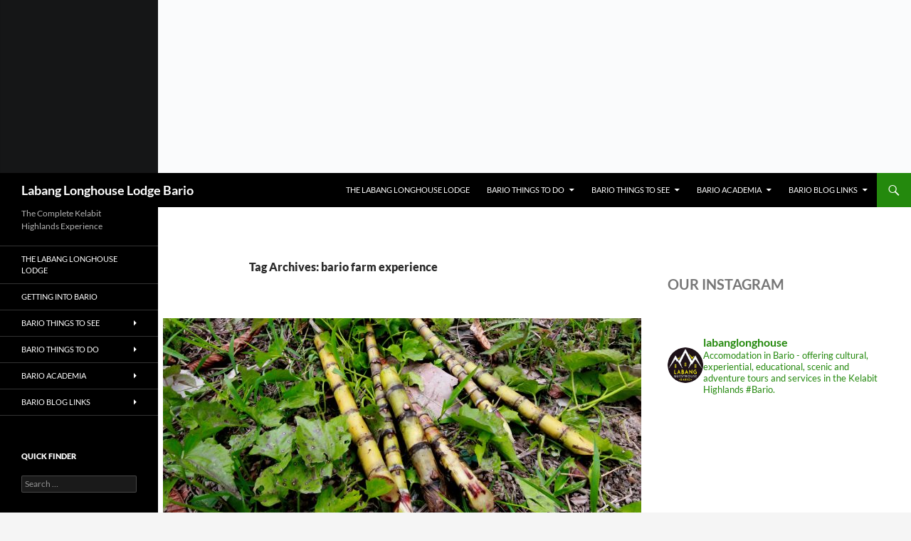

--- FILE ---
content_type: text/html; charset=UTF-8
request_url: https://labanglonghouse.com/tag/bario-farm-experience/
body_size: 22030
content:
<!DOCTYPE html>
<!--[if IE 7]><html class="ie ie7" lang="en-US">
<![endif]-->
<!--[if IE 8]><html class="ie ie8" lang="en-US">
<![endif]-->
<!--[if !(IE 7) & !(IE 8)]><!--><html lang="en-US">
<!--<![endif]--><head><script data-no-optimize="1">var litespeed_docref=sessionStorage.getItem("litespeed_docref");litespeed_docref&&(Object.defineProperty(document,"referrer",{get:function(){return litespeed_docref}}),sessionStorage.removeItem("litespeed_docref"));</script> <meta charset="UTF-8"><meta name="viewport" content="width=device-width, initial-scale=1.0"><title>bario farm experience Archives &#060; Labang Longhouse Lodge Bario</title><link rel="profile" href="https://gmpg.org/xfn/11"><link rel="pingback" href="https://labanglonghouse.com/xmlrpc.php">
<!--[if lt IE 9]> <script src="https://labanglonghouse.com/wp-content/themes/twentyfourteen/js/html5.js?ver=3.7.0"></script> <![endif]--><meta name='robots' content='index, follow, max-image-preview:large, max-snippet:-1, max-video-preview:-1' /><link rel="canonical" href="https://labanglonghouse.com/tag/bario-farm-experience/" /><meta property="og:locale" content="en_US" /><meta property="og:type" content="article" /><meta property="og:title" content="bario farm experience Archives &#060; Labang Longhouse Lodge Bario" /><meta property="og:url" content="https://labanglonghouse.com/tag/bario-farm-experience/" /><meta property="og:site_name" content="Labang Longhouse Lodge Bario" /><meta property="og:image" content="https://labanglonghouse.com/wp-content/uploads/2016/07/img_3854ed11-1024x683.jpg" /><meta property="og:image:width" content="1024" /><meta property="og:image:height" content="683" /><meta property="og:image:type" content="image/jpeg" /><meta name="twitter:card" content="summary_large_image" /> <script type="application/ld+json" class="yoast-schema-graph">{"@context":"https://schema.org","@graph":[{"@type":"CollectionPage","@id":"https://labanglonghouse.com/tag/bario-farm-experience/","url":"https://labanglonghouse.com/tag/bario-farm-experience/","name":"bario farm experience Archives &#060; Labang Longhouse Lodge Bario","isPartOf":{"@id":"https://labanglonghouse.com/#website"},"primaryImageOfPage":{"@id":"https://labanglonghouse.com/tag/bario-farm-experience/#primaryimage"},"image":{"@id":"https://labanglonghouse.com/tag/bario-farm-experience/#primaryimage"},"thumbnailUrl":"https://labanglonghouse.com/wp-content/uploads/2016/07/BARIO-16_1941ed1.jpg","breadcrumb":{"@id":"https://labanglonghouse.com/tag/bario-farm-experience/#breadcrumb"},"inLanguage":"en-US"},{"@type":"ImageObject","inLanguage":"en-US","@id":"https://labanglonghouse.com/tag/bario-farm-experience/#primaryimage","url":"https://labanglonghouse.com/wp-content/uploads/2016/07/BARIO-16_1941ed1.jpg","contentUrl":"https://labanglonghouse.com/wp-content/uploads/2016/07/BARIO-16_1941ed1.jpg","width":3447,"height":2298,"caption":"Cut into shorter pieces, this is what you'll need."},{"@type":"BreadcrumbList","@id":"https://labanglonghouse.com/tag/bario-farm-experience/#breadcrumb","itemListElement":[{"@type":"ListItem","position":1,"name":"Home","item":"https://labanglonghouse.com/"},{"@type":"ListItem","position":2,"name":"bario farm experience"}]},{"@type":"WebSite","@id":"https://labanglonghouse.com/#website","url":"https://labanglonghouse.com/","name":"Labang Longhouse Lodge Bario","description":"The Complete Kelabit Highlands Experience","publisher":{"@id":"https://labanglonghouse.com/#organization"},"potentialAction":[{"@type":"SearchAction","target":{"@type":"EntryPoint","urlTemplate":"https://labanglonghouse.com/?s={search_term_string}"},"query-input":{"@type":"PropertyValueSpecification","valueRequired":true,"valueName":"search_term_string"}}],"inLanguage":"en-US"},{"@type":"Organization","@id":"https://labanglonghouse.com/#organization","name":"Labang Longhouse Lodge Bario","url":"https://labanglonghouse.com/","logo":{"@type":"ImageObject","inLanguage":"en-US","@id":"https://labanglonghouse.com/#/schema/logo/image/","url":"http://labanglonghouse.com/wp-content/uploads/2016/07/llh.png","contentUrl":"http://labanglonghouse.com/wp-content/uploads/2016/07/llh.png","width":512,"height":512,"caption":"Labang Longhouse Lodge Bario"},"image":{"@id":"https://labanglonghouse.com/#/schema/logo/image/"},"sameAs":["http://www.facebook.com/labanglonghouse","https://www.instagram.com/labanglonghouse"]}]}</script> <link rel='dns-prefetch' href='//static.addtoany.com' /><link rel="alternate" type="application/rss+xml" title="Labang Longhouse Lodge Bario &raquo; Feed" href="https://labanglonghouse.com/feed/" /><link rel="alternate" type="application/rss+xml" title="Labang Longhouse Lodge Bario &raquo; Comments Feed" href="https://labanglonghouse.com/comments/feed/" /><link rel="alternate" type="application/rss+xml" title="Labang Longhouse Lodge Bario &raquo; bario farm experience Tag Feed" href="https://labanglonghouse.com/tag/bario-farm-experience/feed/" />
 <script src="//www.googletagmanager.com/gtag/js?id=G-P240MWDBE2"  data-cfasync="false" data-wpfc-render="false" async></script> <script data-cfasync="false" data-wpfc-render="false">var em_version = '8.10.1';
				var em_track_user = true;
				var em_no_track_reason = '';
								var ExactMetricsDefaultLocations = {"page_location":"https:\/\/labanglonghouse.com\/tag\/bario-farm-experience\/"};
								if ( typeof ExactMetricsPrivacyGuardFilter === 'function' ) {
					var ExactMetricsLocations = (typeof ExactMetricsExcludeQuery === 'object') ? ExactMetricsPrivacyGuardFilter( ExactMetricsExcludeQuery ) : ExactMetricsPrivacyGuardFilter( ExactMetricsDefaultLocations );
				} else {
					var ExactMetricsLocations = (typeof ExactMetricsExcludeQuery === 'object') ? ExactMetricsExcludeQuery : ExactMetricsDefaultLocations;
				}

								var disableStrs = [
										'ga-disable-G-P240MWDBE2',
									];

				/* Function to detect opted out users */
				function __gtagTrackerIsOptedOut() {
					for (var index = 0; index < disableStrs.length; index++) {
						if (document.cookie.indexOf(disableStrs[index] + '=true') > -1) {
							return true;
						}
					}

					return false;
				}

				/* Disable tracking if the opt-out cookie exists. */
				if (__gtagTrackerIsOptedOut()) {
					for (var index = 0; index < disableStrs.length; index++) {
						window[disableStrs[index]] = true;
					}
				}

				/* Opt-out function */
				function __gtagTrackerOptout() {
					for (var index = 0; index < disableStrs.length; index++) {
						document.cookie = disableStrs[index] + '=true; expires=Thu, 31 Dec 2099 23:59:59 UTC; path=/';
						window[disableStrs[index]] = true;
					}
				}

				if ('undefined' === typeof gaOptout) {
					function gaOptout() {
						__gtagTrackerOptout();
					}
				}
								window.dataLayer = window.dataLayer || [];

				window.ExactMetricsDualTracker = {
					helpers: {},
					trackers: {},
				};
				if (em_track_user) {
					function __gtagDataLayer() {
						dataLayer.push(arguments);
					}

					function __gtagTracker(type, name, parameters) {
						if (!parameters) {
							parameters = {};
						}

						if (parameters.send_to) {
							__gtagDataLayer.apply(null, arguments);
							return;
						}

						if (type === 'event') {
														parameters.send_to = exactmetrics_frontend.v4_id;
							var hookName = name;
							if (typeof parameters['event_category'] !== 'undefined') {
								hookName = parameters['event_category'] + ':' + name;
							}

							if (typeof ExactMetricsDualTracker.trackers[hookName] !== 'undefined') {
								ExactMetricsDualTracker.trackers[hookName](parameters);
							} else {
								__gtagDataLayer('event', name, parameters);
							}
							
						} else {
							__gtagDataLayer.apply(null, arguments);
						}
					}

					__gtagTracker('js', new Date());
					__gtagTracker('set', {
						'developer_id.dNDMyYj': true,
											});
					if ( ExactMetricsLocations.page_location ) {
						__gtagTracker('set', ExactMetricsLocations);
					}
										__gtagTracker('config', 'G-P240MWDBE2', {"forceSSL":"true","link_attribution":"true","linker":{"domains":["https:\/\/www.facebook.com\/labanglonghouse\/"]},"page_path":location.pathname + location.search + location.hash} );
										window.gtag = __gtagTracker;										(function () {
						/* https://developers.google.com/analytics/devguides/collection/analyticsjs/ */
						/* ga and __gaTracker compatibility shim. */
						var noopfn = function () {
							return null;
						};
						var newtracker = function () {
							return new Tracker();
						};
						var Tracker = function () {
							return null;
						};
						var p = Tracker.prototype;
						p.get = noopfn;
						p.set = noopfn;
						p.send = function () {
							var args = Array.prototype.slice.call(arguments);
							args.unshift('send');
							__gaTracker.apply(null, args);
						};
						var __gaTracker = function () {
							var len = arguments.length;
							if (len === 0) {
								return;
							}
							var f = arguments[len - 1];
							if (typeof f !== 'object' || f === null || typeof f.hitCallback !== 'function') {
								if ('send' === arguments[0]) {
									var hitConverted, hitObject = false, action;
									if ('event' === arguments[1]) {
										if ('undefined' !== typeof arguments[3]) {
											hitObject = {
												'eventAction': arguments[3],
												'eventCategory': arguments[2],
												'eventLabel': arguments[4],
												'value': arguments[5] ? arguments[5] : 1,
											}
										}
									}
									if ('pageview' === arguments[1]) {
										if ('undefined' !== typeof arguments[2]) {
											hitObject = {
												'eventAction': 'page_view',
												'page_path': arguments[2],
											}
										}
									}
									if (typeof arguments[2] === 'object') {
										hitObject = arguments[2];
									}
									if (typeof arguments[5] === 'object') {
										Object.assign(hitObject, arguments[5]);
									}
									if ('undefined' !== typeof arguments[1].hitType) {
										hitObject = arguments[1];
										if ('pageview' === hitObject.hitType) {
											hitObject.eventAction = 'page_view';
										}
									}
									if (hitObject) {
										action = 'timing' === arguments[1].hitType ? 'timing_complete' : hitObject.eventAction;
										hitConverted = mapArgs(hitObject);
										__gtagTracker('event', action, hitConverted);
									}
								}
								return;
							}

							function mapArgs(args) {
								var arg, hit = {};
								var gaMap = {
									'eventCategory': 'event_category',
									'eventAction': 'event_action',
									'eventLabel': 'event_label',
									'eventValue': 'event_value',
									'nonInteraction': 'non_interaction',
									'timingCategory': 'event_category',
									'timingVar': 'name',
									'timingValue': 'value',
									'timingLabel': 'event_label',
									'page': 'page_path',
									'location': 'page_location',
									'title': 'page_title',
									'referrer' : 'page_referrer',
								};
								for (arg in args) {
																		if (!(!args.hasOwnProperty(arg) || !gaMap.hasOwnProperty(arg))) {
										hit[gaMap[arg]] = args[arg];
									} else {
										hit[arg] = args[arg];
									}
								}
								return hit;
							}

							try {
								f.hitCallback();
							} catch (ex) {
							}
						};
						__gaTracker.create = newtracker;
						__gaTracker.getByName = newtracker;
						__gaTracker.getAll = function () {
							return [];
						};
						__gaTracker.remove = noopfn;
						__gaTracker.loaded = true;
						window['__gaTracker'] = __gaTracker;
					})();
									} else {
										console.log("");
					(function () {
						function __gtagTracker() {
							return null;
						}

						window['__gtagTracker'] = __gtagTracker;
						window['gtag'] = __gtagTracker;
					})();
									}</script> <link data-optimized="2" rel="stylesheet" href="https://labanglonghouse.com/wp-content/litespeed/css/c1b5c1c96c4df6dbd152972cb8710bd7.css?ver=76287" /> <script type="litespeed/javascript" data-src="https://labanglonghouse.com/wp-content/plugins/google-analytics-dashboard-for-wp/assets/js/frontend-gtag.min.js?ver=8.10.1" id="exactmetrics-frontend-script-js" data-wp-strategy="async"></script> <script data-cfasync="false" data-wpfc-render="false" id='exactmetrics-frontend-script-js-extra'>var exactmetrics_frontend = {"js_events_tracking":"true","download_extensions":"zip,mp3,mpeg,pdf,docx,pptx,xlsx,rar","inbound_paths":"[{\"path\":\"\\\/go\\\/\",\"label\":\"affiliate\"},{\"path\":\"\\\/recommend\\\/\",\"label\":\"affiliate\"},{\"path\":\"\\\/out\\\/\",\"label\":\"Affiliate\"}]","home_url":"https:\/\/labanglonghouse.com","hash_tracking":"true","v4_id":"G-P240MWDBE2"};</script> <script type="litespeed/javascript" data-src="https://labanglonghouse.com/wp-includes/js/jquery/jquery.min.js?ver=3.7.1" id="jquery-core-js"></script> <link rel="https://api.w.org/" href="https://labanglonghouse.com/wp-json/" /><link rel="alternate" title="JSON" type="application/json" href="https://labanglonghouse.com/wp-json/wp/v2/tags/50" /><link rel="EditURI" type="application/rsd+xml" title="RSD" href="https://labanglonghouse.com/xmlrpc.php?rsd" /><meta name="generator" content="WordPress 6.9" /><link rel="icon" href="https://labanglonghouse.com/wp-content/uploads/2025/03/cropped-unnamed-32x32.png" sizes="32x32" /><link rel="icon" href="https://labanglonghouse.com/wp-content/uploads/2025/03/cropped-unnamed-192x192.png" sizes="192x192" /><link rel="apple-touch-icon" href="https://labanglonghouse.com/wp-content/uploads/2025/03/cropped-unnamed-180x180.png" /><meta name="msapplication-TileImage" content="https://labanglonghouse.com/wp-content/uploads/2025/03/cropped-unnamed-270x270.png" /></head><body class="archive tag tag-bario-farm-experience tag-50 wp-embed-responsive wp-theme-twentyfourteen header-image list-view"><div id="page" class="hfeed site"><div id="site-header">
<a href="https://labanglonghouse.com/" rel="home">
<img data-lazyloaded="1" src="[data-uri]" data-src="https://labanglonghouse.com/wp-content/uploads/2025/03/cropped-dsc08853ed1_enhanced.png" width="1260" height="239" alt="Labang Longhouse Lodge Bario" data-srcset="https://labanglonghouse.com/wp-content/uploads/2025/03/cropped-dsc08853ed1_enhanced.png 1260w, https://labanglonghouse.com/wp-content/uploads/2025/03/cropped-dsc08853ed1_enhanced-300x57.png 300w, https://labanglonghouse.com/wp-content/uploads/2025/03/cropped-dsc08853ed1_enhanced-1024x194.png 1024w, https://labanglonghouse.com/wp-content/uploads/2025/03/cropped-dsc08853ed1_enhanced-768x146.png 768w" data-sizes="(max-width: 1260px) 100vw, 1260px" decoding="async" fetchpriority="high" />		</a></div><header id="masthead" class="site-header"><div class="header-main"><h1 class="site-title"><a href="https://labanglonghouse.com/" rel="home">Labang Longhouse Lodge Bario</a></h1><div class="search-toggle">
<a href="#search-container" class="screen-reader-text" aria-expanded="false" aria-controls="search-container">
Search				</a></div><nav id="primary-navigation" class="site-navigation primary-navigation">
<button class="menu-toggle">Primary Menu</button>
<a class="screen-reader-text skip-link" href="#content">
Skip to content				</a><div class="menu-top-menu-container"><ul id="primary-menu" class="nav-menu"><li id="menu-item-583" class="menu-item menu-item-type-post_type menu-item-object-page menu-item-home menu-item-583"><a href="https://labanglonghouse.com/">The Labang Longhouse Lodge</a></li><li id="menu-item-615" class="menu-item menu-item-type-taxonomy menu-item-object-category menu-item-has-children menu-item-615"><a href="https://labanglonghouse.com/category/bario-things-to-do/">Bario Things To Do</a><ul class="sub-menu"><li id="menu-item-569" class="menu-item menu-item-type-post_type menu-item-object-post menu-item-569"><a href="https://labanglonghouse.com/bario-things-to-do/night-star-photography-bario-sarawak-borneo/">CAPTURING THE STARS: A &#8216;No-Frills&#8217; Guide To Night Photography In Bario.</a></li><li id="menu-item-539" class="menu-item menu-item-type-post_type menu-item-object-post menu-item-539"><a href="https://labanglonghouse.com/bario-things-to-do/kayaking-paqdebpur-river/">Kayaking The Paq Debpur in Bario</a></li><li id="menu-item-527" class="menu-item menu-item-type-post_type menu-item-object-post menu-item-527"><a href="https://labanglonghouse.com/bario-things-to-do/sugar-cane-baron-skills/">Learn &#8216;Sugar Cane Baron&#8217; Skills in Bario</a></li></ul></li><li id="menu-item-616" class="menu-item menu-item-type-taxonomy menu-item-object-category menu-item-has-children menu-item-616"><a href="https://labanglonghouse.com/category/bario-things-to-see/">Bario Things To See</a><ul class="sub-menu"><li id="menu-item-540" class="menu-item menu-item-type-post_type menu-item-object-post menu-item-540"><a href="https://labanglonghouse.com/bario-things-to-see/bario-salt-making/">Making Bario Salt In The Highlands</a></li><li id="menu-item-547" class="menu-item menu-item-type-post_type menu-item-object-post menu-item-547"><a href="https://labanglonghouse.com/bario-things-to-see/bario-views-top/">Majestic Views Of Bario From The Mountain Tops</a></li></ul></li><li id="menu-item-596" class="menu-item menu-item-type-taxonomy menu-item-object-category menu-item-has-children menu-item-596"><a href="https://labanglonghouse.com/category/bario-academia/">Bario Academia</a><ul class="sub-menu"><li id="menu-item-597" class="menu-item menu-item-type-post_type menu-item-object-post menu-item-597"><a href="https://labanglonghouse.com/bario-academia/bario-rice-noodle/">The Bario Rice Noodle Experiment</a></li><li id="menu-item-633" class="menu-item menu-item-type-post_type menu-item-object-post menu-item-633"><a href="https://labanglonghouse.com/bario-academia/bario-salt-makes-smart/">Bario Salt Makes You Smart</a></li><li id="menu-item-641" class="menu-item menu-item-type-post_type menu-item-object-post menu-item-641"><a href="https://labanglonghouse.com/bario-academia/paratrooper-cat-brigade/">The Paratrooper Cat Brigade</a></li><li id="menu-item-605" class="menu-item menu-item-type-post_type menu-item-object-post menu-item-605"><a href="https://labanglonghouse.com/bario-academia/mechanised-farming-bario-impact/">Mechanised Rice Farming in Bario</a></li><li id="menu-item-653" class="menu-item menu-item-type-post_type menu-item-object-post menu-item-653"><a href="https://labanglonghouse.com/bario-academia/precious-bario-rice/">The precious ingredients inside Bario Rice</a></li><li id="menu-item-623" class="menu-item menu-item-type-post_type menu-item-object-post menu-item-623"><a href="https://labanglonghouse.com/bario-academia/bario-highland-development/">Integrated Highland Development in Bario</a></li></ul></li><li id="menu-item-699" class="menu-item menu-item-type-taxonomy menu-item-object-category menu-item-has-children menu-item-699"><a href="https://labanglonghouse.com/category/bario-diaries/blog-links/">Bario Blog Links</a><ul class="sub-menu"><li id="menu-item-704" class="menu-item menu-item-type-post_type menu-item-object-post menu-item-704"><a href="https://labanglonghouse.com/bario-diaries/blog-links/the-land-of-nowhere/">THE KELABIT HIGHLANDS – THE LAND OF NOWHERE</a></li><li id="menu-item-702" class="menu-item menu-item-type-post_type menu-item-object-post menu-item-702"><a href="https://labanglonghouse.com/bario-diaries/blog-links/bario-boar-and-herbs/">Wild Boar and Jungle Herbs in Bario</a></li><li id="menu-item-718" class="menu-item menu-item-type-post_type menu-item-object-post menu-item-718"><a href="https://labanglonghouse.com/bario-diaries/blog-links/edible-jungle/">Bario and The Edible Jungle</a></li><li id="menu-item-723" class="menu-item menu-item-type-post_type menu-item-object-post menu-item-723"><a href="https://labanglonghouse.com/bario-diaries/blog-links/time-forgot-kelabit-highlands/">Bario, The Kelabit Highlands That Time Forgot</a></li><li id="menu-item-734" class="menu-item menu-item-type-post_type menu-item-object-post menu-item-734"><a href="https://labanglonghouse.com/bario-diaries/blog-links/die-fat-bario-food-festival/">I Die Fat at Bario Food Festival 2014</a></li><li id="menu-item-701" class="menu-item menu-item-type-post_type menu-item-object-post menu-item-701"><a href="https://labanglonghouse.com/bario-diaries/blog-links/rugged-kelabit-highlands/">I WANTED RUGGED. I THINK I FOUND IT IN THE KELABIT HIGHLANDS.</a></li><li id="menu-item-700" class="menu-item menu-item-type-post_type menu-item-object-post menu-item-700"><a href="https://labanglonghouse.com/bario-diaries/blog-links/bario-eden-at-risk/">Back to Borneo, and an Eden at Risk</a></li><li id="menu-item-703" class="menu-item menu-item-type-post_type menu-item-object-post menu-item-703"><a href="https://labanglonghouse.com/bario-diaries/blog-links/kelabit-highland-photoblog/">Jokar&#8217;s Jaunt in the Kelabit Highlands</a></li></ul></li></ul></div></nav></div><div id="search-container" class="search-box-wrapper hide"><div class="search-box"><form role="search" method="get" class="search-form" action="https://labanglonghouse.com/">
<label>
<span class="screen-reader-text">Search for:</span>
<input type="search" class="search-field" placeholder="Search &hellip;" value="" name="s" />
</label>
<input type="submit" class="search-submit" value="Search" /></form></div></div></header><div id="main" class="site-main"><section id="primary" class="content-area"><div id="content" class="site-content" role="main"><header class="archive-header"><h1 class="archive-title">
Tag Archives: bario farm experience</h1></header><article id="post-519" class="post-519 post type-post status-publish format-standard has-post-thumbnail hentry category-bario-things-to-do tag-bario-farm-experience tag-must-reads tag-sugar-cane">
<a class="post-thumbnail" href="https://labanglonghouse.com/bario-things-to-do/sugar-cane-baron-skills/" aria-hidden="true">
<img data-lazyloaded="1" src="[data-uri]" width="672" height="372" data-src="https://labanglonghouse.com/wp-content/uploads/2016/07/BARIO-16_1941ed1-672x372.jpg" class="attachment-post-thumbnail size-post-thumbnail wp-post-image" alt="Learn the skills to be a &#8216;Sugar Baron&#8217;" decoding="async" data-srcset="https://labanglonghouse.com/wp-content/uploads/2016/07/BARIO-16_1941ed1-672x372.jpg 672w, https://labanglonghouse.com/wp-content/uploads/2016/07/BARIO-16_1941ed1-1038x576.jpg 1038w" data-sizes="(max-width: 672px) 100vw, 672px" />	</a><header class="entry-header"><div class="entry-meta">
<span class="cat-links"><a href="https://labanglonghouse.com/category/bario-things-to-do/" rel="category tag">Bario Things To Do</a></span></div><h1 class="entry-title"><a href="https://labanglonghouse.com/bario-things-to-do/sugar-cane-baron-skills/" rel="bookmark">Learn the skills to be a &#8216;Sugar Baron&#8217;</a></h1><div class="entry-meta">
<span class="entry-date"><a href="https://labanglonghouse.com/bario-things-to-do/sugar-cane-baron-skills/" rel="bookmark"><time class="entry-date" datetime="2016-07-27T07:35:59+08:00">July 27, 2016</time></a></span> <span class="byline"><span class="author vcard"><a class="url fn n" href="https://labanglonghouse.com/author/labanglonghouse/" rel="author">labanglonghouse</a></span></span>			<span class="comments-link"><a href="https://labanglonghouse.com/bario-things-to-do/sugar-cane-baron-skills/#respond">Leave a comment</a></span></div></header><div class="entry-content"><p>If you’re a city dweller reading this post from your mobile device in a café somewhere, here’s a question for you. As you sip your caramel coffee and nibble on your sweet cake, do you know how sugar cane is planted?</p><h5>Our Sweet Life</h5><p>Most of us know what sugar looks like, and what sugar cane (the largest source of processed sugar) looks like, but have you thought about how sugar cane is planted and grown?<br />
Considering that sugar is a big part of our modern lives – it’s everywhere from the most obvious things like cakes and soda drinks, to the least direct like in food preservatives and bottled sauces – it’s interesting how little we actually know about sugar cane.</p><p>Trivia: Did you know &#8211; Malaysia’s richest man is a <a href="http://cocofyn.blogspot.my/2015/12/a-leader-who-inspired-my-life.html">Sugar King?</a></p><p>So, it might pay to know a thing or two about planting sugar cane.</p><figure id="attachment_524" aria-describedby="caption-attachment-524" style="width: 474px" class="wp-caption alignnone"><a href="https://labanglonghouse.com/wp-content/uploads/2016/07/BARIO-16_1941ed1.jpg"><img data-lazyloaded="1" src="[data-uri]" decoding="async" class="size-large wp-image-524" data-src="http://labanglonghouse.com/wp-content/uploads/2016/07/BARIO-16_1941ed1-1024x683.jpg" alt="bario things to do" width="474" height="316" data-srcset="https://labanglonghouse.com/wp-content/uploads/2016/07/BARIO-16_1941ed1-1024x683.jpg 1024w, https://labanglonghouse.com/wp-content/uploads/2016/07/BARIO-16_1941ed1-300x200.jpg 300w, https://labanglonghouse.com/wp-content/uploads/2016/07/BARIO-16_1941ed1-768x512.jpg 768w" data-sizes="(max-width: 474px) 100vw, 474px" /></a><figcaption id="caption-attachment-524" class="wp-caption-text">Hold your sugar craving, because this sugar cane is going to the ground.</figcaption></figure><p>In theory, it seems elementary &#8211; put something into the soil, and it grows. Well, not really. Read the graphic instruction manual below.</p><figure id="attachment_523" aria-describedby="caption-attachment-523" style="width: 474px" class="wp-caption alignnone"><a href="https://labanglonghouse.com/wp-content/uploads/2016/07/BARIO-16_1937ed1.jpg"><img data-lazyloaded="1" src="[data-uri]" loading="lazy" decoding="async" class="size-large wp-image-523" data-src="http://labanglonghouse.com/wp-content/uploads/2016/07/BARIO-16_1937ed1-870x1024.jpg" alt="things to do in bario" width="474" height="558" data-srcset="https://labanglonghouse.com/wp-content/uploads/2016/07/BARIO-16_1937ed1-870x1024.jpg 870w, https://labanglonghouse.com/wp-content/uploads/2016/07/BARIO-16_1937ed1-255x300.jpg 255w, https://labanglonghouse.com/wp-content/uploads/2016/07/BARIO-16_1937ed1-768x904.jpg 768w" data-sizes="auto, (max-width: 474px) 100vw, 474px" /></a><figcaption id="caption-attachment-523" class="wp-caption-text">Prepare your sugar bed. Just lightly plough the soil to loosen the dirt.</figcaption></figure><figure id="attachment_522" aria-describedby="caption-attachment-522" style="width: 474px" class="wp-caption alignnone"><a href="https://labanglonghouse.com/wp-content/uploads/2016/07/BARIO-16_1945ed1.jpg"><img data-lazyloaded="1" src="[data-uri]" loading="lazy" decoding="async" class="size-large wp-image-522" data-src="http://labanglonghouse.com/wp-content/uploads/2016/07/BARIO-16_1945ed1-1024x996.jpg" alt="what to do in bario" width="474" height="461" data-srcset="https://labanglonghouse.com/wp-content/uploads/2016/07/BARIO-16_1945ed1-1024x996.jpg 1024w, https://labanglonghouse.com/wp-content/uploads/2016/07/BARIO-16_1945ed1-300x292.jpg 300w, https://labanglonghouse.com/wp-content/uploads/2016/07/BARIO-16_1945ed1-768x747.jpg 768w" data-sizes="auto, (max-width: 474px) 100vw, 474px" /></a><figcaption id="caption-attachment-522" class="wp-caption-text">Set them down flat on the ground. No poking needed.</figcaption></figure><figure id="attachment_521" aria-describedby="caption-attachment-521" style="width: 474px" class="wp-caption alignnone"><a href="https://labanglonghouse.com/wp-content/uploads/2016/07/BARIO-16_1957ed1.jpg"><img data-lazyloaded="1" src="[data-uri]" loading="lazy" decoding="async" class="size-large wp-image-521" data-src="http://labanglonghouse.com/wp-content/uploads/2016/07/BARIO-16_1957ed1-1016x1024.jpg" alt="Lay them flat down, as many rows as you can." width="474" height="478" data-srcset="https://labanglonghouse.com/wp-content/uploads/2016/07/BARIO-16_1957ed1-1016x1024.jpg 1016w, https://labanglonghouse.com/wp-content/uploads/2016/07/BARIO-16_1957ed1-150x150.jpg 150w, https://labanglonghouse.com/wp-content/uploads/2016/07/BARIO-16_1957ed1-298x300.jpg 298w, https://labanglonghouse.com/wp-content/uploads/2016/07/BARIO-16_1957ed1-768x774.jpg 768w" data-sizes="auto, (max-width: 474px) 100vw, 474px" /></a><figcaption id="caption-attachment-521" class="wp-caption-text">Lay them flat down, as many rows as you can.</figcaption></figure><figure id="attachment_520" aria-describedby="caption-attachment-520" style="width: 474px" class="wp-caption alignnone"><a href="https://labanglonghouse.com/wp-content/uploads/2016/07/BARIO-16_1954ed1.jpg"><img data-lazyloaded="1" src="[data-uri]" loading="lazy" decoding="async" class="size-large wp-image-520" data-src="http://labanglonghouse.com/wp-content/uploads/2016/07/BARIO-16_1954ed1-767x1024.jpg" alt="Bario Sugar cane" width="474" height="633" data-srcset="https://labanglonghouse.com/wp-content/uploads/2016/07/BARIO-16_1954ed1-767x1024.jpg 767w, https://labanglonghouse.com/wp-content/uploads/2016/07/BARIO-16_1954ed1-225x300.jpg 225w, https://labanglonghouse.com/wp-content/uploads/2016/07/BARIO-16_1954ed1-768x1026.jpg 768w" data-sizes="auto, (max-width: 474px) 100vw, 474px" /></a><figcaption id="caption-attachment-520" class="wp-caption-text">&#8230;and that&#8217;s how it&#8217;s done. Cover it up with a bit of soil, water it, and&#8230; now we wait.</figcaption></figure><p>Well, there&#8217;s actually a little more to it than four pictures, but at at least we get the general idea.</p><p>If you’d like to experience it yourself, and listen to the extra tips on how to plant and grow sugar cane, go on a <strong>Bario Farm Experience Tour.</strong> There are heaps of farming activities around, and a farming tour can be tailored to your interest.</p><p>Plant your sugar cane well enough, and who knows, you could be the next richest man in Malaysia. But if you don’t make it to Sugar Baron level, at least you’ll have a nice glass of sugar cane juice at the end of this.</p><div class="addtoany_share_save_container addtoany_content addtoany_content_bottom"><div class="a2a_kit a2a_kit_size_32 addtoany_list" data-a2a-url="https://labanglonghouse.com/bario-things-to-do/sugar-cane-baron-skills/" data-a2a-title="Learn the skills to be a ‘Sugar Baron’"><a class="a2a_button_facebook" href="https://www.addtoany.com/add_to/facebook?linkurl=https%3A%2F%2Flabanglonghouse.com%2Fbario-things-to-do%2Fsugar-cane-baron-skills%2F&amp;linkname=Learn%20the%20skills%20to%20be%20a%20%E2%80%98Sugar%20Baron%E2%80%99" title="Facebook" rel="nofollow noopener" target="_blank"></a><a class="a2a_button_facebook_messenger" href="https://www.addtoany.com/add_to/facebook_messenger?linkurl=https%3A%2F%2Flabanglonghouse.com%2Fbario-things-to-do%2Fsugar-cane-baron-skills%2F&amp;linkname=Learn%20the%20skills%20to%20be%20a%20%E2%80%98Sugar%20Baron%E2%80%99" title="Messenger" rel="nofollow noopener" target="_blank"></a><a class="a2a_button_whatsapp" href="https://www.addtoany.com/add_to/whatsapp?linkurl=https%3A%2F%2Flabanglonghouse.com%2Fbario-things-to-do%2Fsugar-cane-baron-skills%2F&amp;linkname=Learn%20the%20skills%20to%20be%20a%20%E2%80%98Sugar%20Baron%E2%80%99" title="WhatsApp" rel="nofollow noopener" target="_blank"></a><a class="a2a_button_facebook_like addtoany_special_service" data-href="https://labanglonghouse.com/bario-things-to-do/sugar-cane-baron-skills/"></a><a class="a2a_dd addtoany_share_save addtoany_share" href="https://www.addtoany.com/share"></a></div></div></div><footer class="entry-meta"><span class="tag-links"><a href="https://labanglonghouse.com/tag/bario-farm-experience/" rel="tag">bario farm experience</a><a href="https://labanglonghouse.com/tag/must-reads/" rel="tag">Must Reads</a><a href="https://labanglonghouse.com/tag/sugar-cane/" rel="tag">sugar cane</a></span></footer></article></div></section><div id="content-sidebar" class="content-sidebar widget-area" role="complementary"><aside id="block-3" class="widget widget_block"><h2 class="wp-block-heading">OUR INSTAGRAM</h2></aside><aside id="block-4" class="widget widget_block"><p><div id="sb_instagram"  class="sbi sbi_mob_col_1 sbi_tab_col_2 sbi_col_3 sbi_disable_mobile" style="padding-bottom: 10px; width: 100%;"	 data-feedid="*1"  data-res="auto" data-cols="3" data-colsmobile="1" data-colstablet="2" data-num="9" data-nummobile="" data-item-padding="5"	 data-shortcode-atts="{&quot;cachetime&quot;:30}"  data-postid="519" data-locatornonce="bb7efb34d0" data-imageaspectratio="1:1" data-sbi-flags="favorLocal"><div class="sb_instagram_header "   >
<a class="sbi_header_link" target="_blank"
rel="nofollow noopener" href="https://www.instagram.com/labanglonghouse/" title="@labanglonghouse"><div class="sbi_header_text"><div class="sbi_header_img"  data-avatar-url="https://scontent-kul3-1.xx.fbcdn.net/v/t51.2885-15/353031536_6275562922558692_5100690086479609204_n.jpg?_nc_cat=111&amp;ccb=1-7&amp;_nc_sid=7d201b&amp;_nc_ohc=qAP7voOFbZkQ7kNvgHOvrcx&amp;_nc_oc=AdllEbHjNU4cKkLIaPJDmYdhkWsuJR6vSDtu3gWhmIAAdBleVfA3cqKa0MjqVbipzUo&amp;_nc_zt=23&amp;_nc_ht=scontent-kul3-1.xx&amp;edm=AL-3X8kEAAAA&amp;oh=00_AYF6Cae1gu71QEcFHPMB26tMKgPjuA1NoO7lOew54YZr7w&amp;oe=67ECC70F"><div class="sbi_header_img_hover"  ><svg class="sbi_new_logo fa-instagram fa-w-14" aria-hidden="true" data-fa-processed="" aria-label="Instagram" data-prefix="fab" data-icon="instagram" role="img" viewBox="0 0 448 512">
<path fill="currentColor" d="M224.1 141c-63.6 0-114.9 51.3-114.9 114.9s51.3 114.9 114.9 114.9S339 319.5 339 255.9 287.7 141 224.1 141zm0 189.6c-41.1 0-74.7-33.5-74.7-74.7s33.5-74.7 74.7-74.7 74.7 33.5 74.7 74.7-33.6 74.7-74.7 74.7zm146.4-194.3c0 14.9-12 26.8-26.8 26.8-14.9 0-26.8-12-26.8-26.8s12-26.8 26.8-26.8 26.8 12 26.8 26.8zm76.1 27.2c-1.7-35.9-9.9-67.7-36.2-93.9-26.2-26.2-58-34.4-93.9-36.2-37-2.1-147.9-2.1-184.9 0-35.8 1.7-67.6 9.9-93.9 36.1s-34.4 58-36.2 93.9c-2.1 37-2.1 147.9 0 184.9 1.7 35.9 9.9 67.7 36.2 93.9s58 34.4 93.9 36.2c37 2.1 147.9 2.1 184.9 0 35.9-1.7 67.7-9.9 93.9-36.2 26.2-26.2 34.4-58 36.2-93.9 2.1-37 2.1-147.8 0-184.8zM398.8 388c-7.8 19.6-22.9 34.7-42.6 42.6-29.5 11.7-99.5 9-132.1 9s-102.7 2.6-132.1-9c-19.6-7.8-34.7-22.9-42.6-42.6-11.7-29.5-9-99.5-9-132.1s-2.6-102.7 9-132.1c7.8-19.6 22.9-34.7 42.6-42.6 29.5-11.7 99.5-9 132.1-9s102.7-2.6 132.1 9c19.6 7.8 34.7 22.9 42.6 42.6 11.7 29.5 9 99.5 9 132.1s2.7 102.7-9 132.1z"></path>
</svg></div>
<img data-lazyloaded="1" src="[data-uri]" loading="lazy" decoding="async"  data-src="http://labanglonghouse.com/wp-content/uploads/2025/03/unnamed.png" alt="" width="50" height="50"></div><div class="sbi_feedtheme_header_text"><h3>labanglonghouse</h3><p class="sbi_bio">Accomodation in Bario - offering cultural, experiential, educational, scenic and adventure tours and services in the Kelabit Highlands #Bario.</p></div></div>
</a></div><div id="sbi_images"  style="gap: 10px;"><div class="sbi_item sbi_type_image sbi_new sbi_transition"
id="sbi_18259441636302618" data-date="1742990426"><div class="sbi_photo_wrap">
<a class="sbi_photo" href="https://www.instagram.com/p/DHqWpREvWKd/" target="_blank" rel="noopener nofollow"
data-full-res="https://scontent-kul2-2.cdninstagram.com/v/t39.30808-6/486089853_1448479799753905_7919756320598947350_n.jpg?stp=dst-jpg_e35_tt6&#038;_nc_cat=102&#038;ccb=1-7&#038;_nc_sid=18de74&#038;_nc_ohc=RkcOIh2EtesQ7kNvgFNYzBI&#038;_nc_oc=Adn-XS2hV0FrI1bNyZ_iKnD_pf2pvXEQR093QF-REQVRNVMTWu3VbrAvKXf1i5YdenM&#038;_nc_zt=23&#038;_nc_ht=scontent-kul2-2.cdninstagram.com&#038;edm=AM6HXa8EAAAA&#038;_nc_gid=2CXMRouLc2RvZBYMDEHmcw&#038;oh=00_AYF0QP5qhjXSxG8HEog2ZZ2pVpMjjFaTfVNv1skHR-u3FA&#038;oe=67ECC2A6"
data-img-src-set="{&quot;d&quot;:&quot;https:\/\/scontent-kul2-2.cdninstagram.com\/v\/t39.30808-6\/486089853_1448479799753905_7919756320598947350_n.jpg?stp=dst-jpg_e35_tt6&amp;_nc_cat=102&amp;ccb=1-7&amp;_nc_sid=18de74&amp;_nc_ohc=RkcOIh2EtesQ7kNvgFNYzBI&amp;_nc_oc=Adn-XS2hV0FrI1bNyZ_iKnD_pf2pvXEQR093QF-REQVRNVMTWu3VbrAvKXf1i5YdenM&amp;_nc_zt=23&amp;_nc_ht=scontent-kul2-2.cdninstagram.com&amp;edm=AM6HXa8EAAAA&amp;_nc_gid=2CXMRouLc2RvZBYMDEHmcw&amp;oh=00_AYF0QP5qhjXSxG8HEog2ZZ2pVpMjjFaTfVNv1skHR-u3FA&amp;oe=67ECC2A6&quot;,&quot;150&quot;:&quot;https:\/\/scontent-kul2-2.cdninstagram.com\/v\/t39.30808-6\/486089853_1448479799753905_7919756320598947350_n.jpg?stp=dst-jpg_e35_tt6&amp;_nc_cat=102&amp;ccb=1-7&amp;_nc_sid=18de74&amp;_nc_ohc=RkcOIh2EtesQ7kNvgFNYzBI&amp;_nc_oc=Adn-XS2hV0FrI1bNyZ_iKnD_pf2pvXEQR093QF-REQVRNVMTWu3VbrAvKXf1i5YdenM&amp;_nc_zt=23&amp;_nc_ht=scontent-kul2-2.cdninstagram.com&amp;edm=AM6HXa8EAAAA&amp;_nc_gid=2CXMRouLc2RvZBYMDEHmcw&amp;oh=00_AYF0QP5qhjXSxG8HEog2ZZ2pVpMjjFaTfVNv1skHR-u3FA&amp;oe=67ECC2A6&quot;,&quot;320&quot;:&quot;https:\/\/scontent-kul2-2.cdninstagram.com\/v\/t39.30808-6\/486089853_1448479799753905_7919756320598947350_n.jpg?stp=dst-jpg_e35_tt6&amp;_nc_cat=102&amp;ccb=1-7&amp;_nc_sid=18de74&amp;_nc_ohc=RkcOIh2EtesQ7kNvgFNYzBI&amp;_nc_oc=Adn-XS2hV0FrI1bNyZ_iKnD_pf2pvXEQR093QF-REQVRNVMTWu3VbrAvKXf1i5YdenM&amp;_nc_zt=23&amp;_nc_ht=scontent-kul2-2.cdninstagram.com&amp;edm=AM6HXa8EAAAA&amp;_nc_gid=2CXMRouLc2RvZBYMDEHmcw&amp;oh=00_AYF0QP5qhjXSxG8HEog2ZZ2pVpMjjFaTfVNv1skHR-u3FA&amp;oe=67ECC2A6&quot;,&quot;640&quot;:&quot;https:\/\/scontent-kul2-2.cdninstagram.com\/v\/t39.30808-6\/486089853_1448479799753905_7919756320598947350_n.jpg?stp=dst-jpg_e35_tt6&amp;_nc_cat=102&amp;ccb=1-7&amp;_nc_sid=18de74&amp;_nc_ohc=RkcOIh2EtesQ7kNvgFNYzBI&amp;_nc_oc=Adn-XS2hV0FrI1bNyZ_iKnD_pf2pvXEQR093QF-REQVRNVMTWu3VbrAvKXf1i5YdenM&amp;_nc_zt=23&amp;_nc_ht=scontent-kul2-2.cdninstagram.com&amp;edm=AM6HXa8EAAAA&amp;_nc_gid=2CXMRouLc2RvZBYMDEHmcw&amp;oh=00_AYF0QP5qhjXSxG8HEog2ZZ2pVpMjjFaTfVNv1skHR-u3FA&amp;oe=67ECC2A6&quot;}">
<span class="sbi-screenreader">An intriguing story right in the centre of Borneo.</span>
<img data-lazyloaded="1" src="[data-uri]" width="1000" height="560" decoding="async" data-src="https://labanglonghouse.com/wp-content/plugins/instagram-feed/img/placeholder.png" alt="An intriguing story right in the centre of Borneo. Commemoration of this historical event will happen tomorrow over the skies of Kuching. #zspecialunit #ww2history #ww2" aria-hidden="true">
</a></div></div><div class="sbi_item sbi_type_image sbi_new sbi_transition"
id="sbi_17978360936638603" data-date="1732969959"><div class="sbi_photo_wrap">
<a class="sbi_photo" href="https://www.instagram.com/p/DC_uHxcRGqG/" target="_blank" rel="noopener nofollow"
data-full-res="https://scontent-kul3-1.cdninstagram.com/v/t39.30808-6/468870545_10164359342462004_5322580314038783891_n.jpg?stp=dst-jpg_e35_tt6&#038;_nc_cat=101&#038;ccb=1-7&#038;_nc_sid=18de74&#038;_nc_ohc=DfXh3Otn2IAQ7kNvgGSHD-B&#038;_nc_oc=Adm--moAryZUQgN2H6c0rrD4vlz6we-zhAPhQGXwYPv_kGVJp33RJmluwO6A1U8fS2A&#038;_nc_zt=23&#038;_nc_ht=scontent-kul3-1.cdninstagram.com&#038;edm=AM6HXa8EAAAA&#038;_nc_gid=2CXMRouLc2RvZBYMDEHmcw&#038;oh=00_AYF4Kzr66vx4vZRWRskMWJ-ADa17aXkDthOOKNvBwnhHeg&#038;oe=67ECBD97"
data-img-src-set="{&quot;d&quot;:&quot;https:\/\/scontent-kul3-1.cdninstagram.com\/v\/t39.30808-6\/468870545_10164359342462004_5322580314038783891_n.jpg?stp=dst-jpg_e35_tt6&amp;_nc_cat=101&amp;ccb=1-7&amp;_nc_sid=18de74&amp;_nc_ohc=DfXh3Otn2IAQ7kNvgGSHD-B&amp;_nc_oc=Adm--moAryZUQgN2H6c0rrD4vlz6we-zhAPhQGXwYPv_kGVJp33RJmluwO6A1U8fS2A&amp;_nc_zt=23&amp;_nc_ht=scontent-kul3-1.cdninstagram.com&amp;edm=AM6HXa8EAAAA&amp;_nc_gid=2CXMRouLc2RvZBYMDEHmcw&amp;oh=00_AYF4Kzr66vx4vZRWRskMWJ-ADa17aXkDthOOKNvBwnhHeg&amp;oe=67ECBD97&quot;,&quot;150&quot;:&quot;https:\/\/scontent-kul3-1.cdninstagram.com\/v\/t39.30808-6\/468870545_10164359342462004_5322580314038783891_n.jpg?stp=dst-jpg_e35_tt6&amp;_nc_cat=101&amp;ccb=1-7&amp;_nc_sid=18de74&amp;_nc_ohc=DfXh3Otn2IAQ7kNvgGSHD-B&amp;_nc_oc=Adm--moAryZUQgN2H6c0rrD4vlz6we-zhAPhQGXwYPv_kGVJp33RJmluwO6A1U8fS2A&amp;_nc_zt=23&amp;_nc_ht=scontent-kul3-1.cdninstagram.com&amp;edm=AM6HXa8EAAAA&amp;_nc_gid=2CXMRouLc2RvZBYMDEHmcw&amp;oh=00_AYF4Kzr66vx4vZRWRskMWJ-ADa17aXkDthOOKNvBwnhHeg&amp;oe=67ECBD97&quot;,&quot;320&quot;:&quot;https:\/\/scontent-kul3-1.cdninstagram.com\/v\/t39.30808-6\/468870545_10164359342462004_5322580314038783891_n.jpg?stp=dst-jpg_e35_tt6&amp;_nc_cat=101&amp;ccb=1-7&amp;_nc_sid=18de74&amp;_nc_ohc=DfXh3Otn2IAQ7kNvgGSHD-B&amp;_nc_oc=Adm--moAryZUQgN2H6c0rrD4vlz6we-zhAPhQGXwYPv_kGVJp33RJmluwO6A1U8fS2A&amp;_nc_zt=23&amp;_nc_ht=scontent-kul3-1.cdninstagram.com&amp;edm=AM6HXa8EAAAA&amp;_nc_gid=2CXMRouLc2RvZBYMDEHmcw&amp;oh=00_AYF4Kzr66vx4vZRWRskMWJ-ADa17aXkDthOOKNvBwnhHeg&amp;oe=67ECBD97&quot;,&quot;640&quot;:&quot;https:\/\/scontent-kul3-1.cdninstagram.com\/v\/t39.30808-6\/468870545_10164359342462004_5322580314038783891_n.jpg?stp=dst-jpg_e35_tt6&amp;_nc_cat=101&amp;ccb=1-7&amp;_nc_sid=18de74&amp;_nc_ohc=DfXh3Otn2IAQ7kNvgGSHD-B&amp;_nc_oc=Adm--moAryZUQgN2H6c0rrD4vlz6we-zhAPhQGXwYPv_kGVJp33RJmluwO6A1U8fS2A&amp;_nc_zt=23&amp;_nc_ht=scontent-kul3-1.cdninstagram.com&amp;edm=AM6HXa8EAAAA&amp;_nc_gid=2CXMRouLc2RvZBYMDEHmcw&amp;oh=00_AYF4Kzr66vx4vZRWRskMWJ-ADa17aXkDthOOKNvBwnhHeg&amp;oe=67ECBD97&quot;}">
<span class="sbi-screenreader">Shalom to all. Its coming to the end of the year a</span>
<img data-lazyloaded="1" src="[data-uri]" width="1000" height="560" decoding="async" data-src="https://labanglonghouse.com/wp-content/plugins/instagram-feed/img/placeholder.png" alt="Shalom to all. Its coming to the end of the year and wishing those that are celebrating Thanksgiving.Well, after our Sabbath Assembly late this afternoon, was then invited to attended this Pra Krismas Persatuan Anak Jati Kampung Pa&#039;Ukat Bandar di Miri @Piasau Boat Club Miri.Upon arriving and meeting old friends (when we used to be very active in Belia/Youth in Bario years ago), there is something that made me feel good about this idea of being together as a community, home away from home. There is this sense and idea of having  to go out of Bario and &#039;offshore&#039; but, having the time to be together with families on shore and from the highlands too.Whilst this association has done many various participitory activities over the years in their village and in Miri, it has become a trend for them and surely for others to emulate and follow one day?May the good Lord continue to bless them and continuely be a blessings through generations, their village and community as a whole.Merry Pre-Christmas, Shabbat Shalom &amp; Shavua Tov. God bless." aria-hidden="true">
</a></div></div><div class="sbi_item sbi_type_image sbi_new sbi_transition"
id="sbi_18061612738858834" data-date="1732873091"><div class="sbi_photo_wrap">
<a class="sbi_photo" href="https://www.instagram.com/p/DC81XCPM5gX/" target="_blank" rel="noopener nofollow"
data-full-res="https://scontent-kul2-2.cdninstagram.com/v/t39.30808-6/468598790_10164278629867004_5194701409289415425_n.jpg?stp=dst-jpg_e35_tt6&#038;_nc_cat=103&#038;ccb=1-7&#038;_nc_sid=18de74&#038;_nc_ohc=v2qhWfIwarwQ7kNvgHmR_be&#038;_nc_oc=AdkMxuCeJSbh7mOfMIQs--GWQAhYbhIz97-XikGLTqVw4odiVRbbajluS9GJjDCPuyw&#038;_nc_zt=23&#038;_nc_ht=scontent-kul2-2.cdninstagram.com&#038;edm=AM6HXa8EAAAA&#038;_nc_gid=2CXMRouLc2RvZBYMDEHmcw&#038;oh=00_AYE_SYo4ayhg6E4KmR7qttCL1qLJ5ebzUDs5hBAR3wbang&#038;oe=67ECC2A4"
data-img-src-set="{&quot;d&quot;:&quot;https:\/\/scontent-kul2-2.cdninstagram.com\/v\/t39.30808-6\/468598790_10164278629867004_5194701409289415425_n.jpg?stp=dst-jpg_e35_tt6&amp;_nc_cat=103&amp;ccb=1-7&amp;_nc_sid=18de74&amp;_nc_ohc=v2qhWfIwarwQ7kNvgHmR_be&amp;_nc_oc=AdkMxuCeJSbh7mOfMIQs--GWQAhYbhIz97-XikGLTqVw4odiVRbbajluS9GJjDCPuyw&amp;_nc_zt=23&amp;_nc_ht=scontent-kul2-2.cdninstagram.com&amp;edm=AM6HXa8EAAAA&amp;_nc_gid=2CXMRouLc2RvZBYMDEHmcw&amp;oh=00_AYE_SYo4ayhg6E4KmR7qttCL1qLJ5ebzUDs5hBAR3wbang&amp;oe=67ECC2A4&quot;,&quot;150&quot;:&quot;https:\/\/scontent-kul2-2.cdninstagram.com\/v\/t39.30808-6\/468598790_10164278629867004_5194701409289415425_n.jpg?stp=dst-jpg_e35_tt6&amp;_nc_cat=103&amp;ccb=1-7&amp;_nc_sid=18de74&amp;_nc_ohc=v2qhWfIwarwQ7kNvgHmR_be&amp;_nc_oc=AdkMxuCeJSbh7mOfMIQs--GWQAhYbhIz97-XikGLTqVw4odiVRbbajluS9GJjDCPuyw&amp;_nc_zt=23&amp;_nc_ht=scontent-kul2-2.cdninstagram.com&amp;edm=AM6HXa8EAAAA&amp;_nc_gid=2CXMRouLc2RvZBYMDEHmcw&amp;oh=00_AYE_SYo4ayhg6E4KmR7qttCL1qLJ5ebzUDs5hBAR3wbang&amp;oe=67ECC2A4&quot;,&quot;320&quot;:&quot;https:\/\/scontent-kul2-2.cdninstagram.com\/v\/t39.30808-6\/468598790_10164278629867004_5194701409289415425_n.jpg?stp=dst-jpg_e35_tt6&amp;_nc_cat=103&amp;ccb=1-7&amp;_nc_sid=18de74&amp;_nc_ohc=v2qhWfIwarwQ7kNvgHmR_be&amp;_nc_oc=AdkMxuCeJSbh7mOfMIQs--GWQAhYbhIz97-XikGLTqVw4odiVRbbajluS9GJjDCPuyw&amp;_nc_zt=23&amp;_nc_ht=scontent-kul2-2.cdninstagram.com&amp;edm=AM6HXa8EAAAA&amp;_nc_gid=2CXMRouLc2RvZBYMDEHmcw&amp;oh=00_AYE_SYo4ayhg6E4KmR7qttCL1qLJ5ebzUDs5hBAR3wbang&amp;oe=67ECC2A4&quot;,&quot;640&quot;:&quot;https:\/\/scontent-kul2-2.cdninstagram.com\/v\/t39.30808-6\/468598790_10164278629867004_5194701409289415425_n.jpg?stp=dst-jpg_e35_tt6&amp;_nc_cat=103&amp;ccb=1-7&amp;_nc_sid=18de74&amp;_nc_ohc=v2qhWfIwarwQ7kNvgHmR_be&amp;_nc_oc=AdkMxuCeJSbh7mOfMIQs--GWQAhYbhIz97-XikGLTqVw4odiVRbbajluS9GJjDCPuyw&amp;_nc_zt=23&amp;_nc_ht=scontent-kul2-2.cdninstagram.com&amp;edm=AM6HXa8EAAAA&amp;_nc_gid=2CXMRouLc2RvZBYMDEHmcw&amp;oh=00_AYE_SYo4ayhg6E4KmR7qttCL1qLJ5ebzUDs5hBAR3wbang&amp;oe=67ECC2A4&quot;}">
<span class="sbi-screenreader">The movie &#039;Tegkang&#039; (🌈Rainbow) is released today a</span>
<img data-lazyloaded="1" src="[data-uri]" width="1000" height="560" decoding="async" data-src="https://labanglonghouse.com/wp-content/plugins/instagram-feed/img/placeholder.png" alt="The movie &#039;Tegkang&#039; (🌈Rainbow) is released today and &#039;we three&#039; (keteluh) went to the cinemas near us here in Malaysia.My honest review: ⭐️⭐️⭐️⭐️⭐️ 5/5
Incredible experience. Clearly the best Kelabit film of all time." aria-hidden="true">
</a></div></div><div class="sbi_item sbi_type_image sbi_new sbi_transition"
id="sbi_18334232389144580" data-date="1731233060"><div class="sbi_photo_wrap">
<a class="sbi_photo" href="https://www.instagram.com/p/DCL9P75try_/" target="_blank" rel="noopener nofollow"
data-full-res="https://scontent-kul2-1.cdninstagram.com/v/t39.30808-6/466125127_10164017592902004_6581179665034350999_n.jpg?stp=dst-jpg_e35_tt6&#038;_nc_cat=108&#038;ccb=1-7&#038;_nc_sid=18de74&#038;_nc_ohc=LEEQCswV8c0Q7kNvgElD9nH&#038;_nc_oc=Adl4d9Mzk6BBSJQAtIFoludmraTCycEQ7cePuy-GJSvJwhrjixBnjDRN6_aM-0kIo-U&#038;_nc_zt=23&#038;_nc_ht=scontent-kul2-1.cdninstagram.com&#038;edm=AM6HXa8EAAAA&#038;_nc_gid=2CXMRouLc2RvZBYMDEHmcw&#038;oh=00_AYGMApqkunXghEqCXTvVZu1PDXIh7hBHfwOA1OKKb0gV9A&#038;oe=67ECB88D"
data-img-src-set="{&quot;d&quot;:&quot;https:\/\/scontent-kul2-1.cdninstagram.com\/v\/t39.30808-6\/466125127_10164017592902004_6581179665034350999_n.jpg?stp=dst-jpg_e35_tt6&amp;_nc_cat=108&amp;ccb=1-7&amp;_nc_sid=18de74&amp;_nc_ohc=LEEQCswV8c0Q7kNvgElD9nH&amp;_nc_oc=Adl4d9Mzk6BBSJQAtIFoludmraTCycEQ7cePuy-GJSvJwhrjixBnjDRN6_aM-0kIo-U&amp;_nc_zt=23&amp;_nc_ht=scontent-kul2-1.cdninstagram.com&amp;edm=AM6HXa8EAAAA&amp;_nc_gid=2CXMRouLc2RvZBYMDEHmcw&amp;oh=00_AYGMApqkunXghEqCXTvVZu1PDXIh7hBHfwOA1OKKb0gV9A&amp;oe=67ECB88D&quot;,&quot;150&quot;:&quot;https:\/\/scontent-kul2-1.cdninstagram.com\/v\/t39.30808-6\/466125127_10164017592902004_6581179665034350999_n.jpg?stp=dst-jpg_e35_tt6&amp;_nc_cat=108&amp;ccb=1-7&amp;_nc_sid=18de74&amp;_nc_ohc=LEEQCswV8c0Q7kNvgElD9nH&amp;_nc_oc=Adl4d9Mzk6BBSJQAtIFoludmraTCycEQ7cePuy-GJSvJwhrjixBnjDRN6_aM-0kIo-U&amp;_nc_zt=23&amp;_nc_ht=scontent-kul2-1.cdninstagram.com&amp;edm=AM6HXa8EAAAA&amp;_nc_gid=2CXMRouLc2RvZBYMDEHmcw&amp;oh=00_AYGMApqkunXghEqCXTvVZu1PDXIh7hBHfwOA1OKKb0gV9A&amp;oe=67ECB88D&quot;,&quot;320&quot;:&quot;https:\/\/scontent-kul2-1.cdninstagram.com\/v\/t39.30808-6\/466125127_10164017592902004_6581179665034350999_n.jpg?stp=dst-jpg_e35_tt6&amp;_nc_cat=108&amp;ccb=1-7&amp;_nc_sid=18de74&amp;_nc_ohc=LEEQCswV8c0Q7kNvgElD9nH&amp;_nc_oc=Adl4d9Mzk6BBSJQAtIFoludmraTCycEQ7cePuy-GJSvJwhrjixBnjDRN6_aM-0kIo-U&amp;_nc_zt=23&amp;_nc_ht=scontent-kul2-1.cdninstagram.com&amp;edm=AM6HXa8EAAAA&amp;_nc_gid=2CXMRouLc2RvZBYMDEHmcw&amp;oh=00_AYGMApqkunXghEqCXTvVZu1PDXIh7hBHfwOA1OKKb0gV9A&amp;oe=67ECB88D&quot;,&quot;640&quot;:&quot;https:\/\/scontent-kul2-1.cdninstagram.com\/v\/t39.30808-6\/466125127_10164017592902004_6581179665034350999_n.jpg?stp=dst-jpg_e35_tt6&amp;_nc_cat=108&amp;ccb=1-7&amp;_nc_sid=18de74&amp;_nc_ohc=LEEQCswV8c0Q7kNvgElD9nH&amp;_nc_oc=Adl4d9Mzk6BBSJQAtIFoludmraTCycEQ7cePuy-GJSvJwhrjixBnjDRN6_aM-0kIo-U&amp;_nc_zt=23&amp;_nc_ht=scontent-kul2-1.cdninstagram.com&amp;edm=AM6HXa8EAAAA&amp;_nc_gid=2CXMRouLc2RvZBYMDEHmcw&amp;oh=00_AYGMApqkunXghEqCXTvVZu1PDXIh7hBHfwOA1OKKb0gV9A&amp;oe=67ECB88D&quot;}">
<span class="sbi-screenreader">Spent my day at the KGM golf course today. Althoug</span>
<img data-lazyloaded="1" src="[data-uri]" width="1000" height="560" decoding="async" data-src="https://labanglonghouse.com/wp-content/plugins/instagram-feed/img/placeholder.png" alt="Spent my day at the KGM golf course today. Although tiring, I still kinda enjoyed it really. I&#039;d suspect it was my fault being dehydrated but at least, I learnt lots today too.First time following the full 18 hole course today, whilst we started at &#039;back 9&#039; of the course this morning. I came to surprise my cousin-brother today and he also made my day too with tea breaks between golf courses too. May the Good LORD continue to bless him. 🙏😊Well, &quot;Golf isn&#039;t for everyone. Only cool people seem seems to like it&quot;Shavua Tov!" aria-hidden="true">
</a></div></div><div class="sbi_item sbi_type_image sbi_new sbi_transition"
id="sbi_18140340091354696" data-date="1727787218"><div class="sbi_photo_wrap">
<a class="sbi_photo" href="https://www.instagram.com/p/DAlQ04GMi3w/" target="_blank" rel="noopener nofollow"
data-full-res="https://scontent-kul2-1.cdninstagram.com/v/t39.30808-6/461759511_10163884516457004_2605815721690812932_n.jpg?stp=dst-jpg_e35_tt6&#038;_nc_cat=104&#038;ccb=1-7&#038;_nc_sid=18de74&#038;_nc_ohc=aZqJ_WECfl0Q7kNvgEiRHG9&#038;_nc_oc=AdmTJNXAi4bOrPoTGE30294n08XJEaX8d_aOWppgr9Q6DTNTM0rVkRFvyLn4ucrU7Cw&#038;_nc_zt=23&#038;_nc_ht=scontent-kul2-1.cdninstagram.com&#038;edm=AM6HXa8EAAAA&#038;_nc_gid=2CXMRouLc2RvZBYMDEHmcw&#038;oh=00_AYHcULE2Qsopyqx8QjQfzkXo5nKm-iCNj2Kzz838V-vx9g&#038;oe=67ECC80C"
data-img-src-set="{&quot;d&quot;:&quot;https:\/\/scontent-kul2-1.cdninstagram.com\/v\/t39.30808-6\/461759511_10163884516457004_2605815721690812932_n.jpg?stp=dst-jpg_e35_tt6&amp;_nc_cat=104&amp;ccb=1-7&amp;_nc_sid=18de74&amp;_nc_ohc=aZqJ_WECfl0Q7kNvgEiRHG9&amp;_nc_oc=AdmTJNXAi4bOrPoTGE30294n08XJEaX8d_aOWppgr9Q6DTNTM0rVkRFvyLn4ucrU7Cw&amp;_nc_zt=23&amp;_nc_ht=scontent-kul2-1.cdninstagram.com&amp;edm=AM6HXa8EAAAA&amp;_nc_gid=2CXMRouLc2RvZBYMDEHmcw&amp;oh=00_AYHcULE2Qsopyqx8QjQfzkXo5nKm-iCNj2Kzz838V-vx9g&amp;oe=67ECC80C&quot;,&quot;150&quot;:&quot;https:\/\/scontent-kul2-1.cdninstagram.com\/v\/t39.30808-6\/461759511_10163884516457004_2605815721690812932_n.jpg?stp=dst-jpg_e35_tt6&amp;_nc_cat=104&amp;ccb=1-7&amp;_nc_sid=18de74&amp;_nc_ohc=aZqJ_WECfl0Q7kNvgEiRHG9&amp;_nc_oc=AdmTJNXAi4bOrPoTGE30294n08XJEaX8d_aOWppgr9Q6DTNTM0rVkRFvyLn4ucrU7Cw&amp;_nc_zt=23&amp;_nc_ht=scontent-kul2-1.cdninstagram.com&amp;edm=AM6HXa8EAAAA&amp;_nc_gid=2CXMRouLc2RvZBYMDEHmcw&amp;oh=00_AYHcULE2Qsopyqx8QjQfzkXo5nKm-iCNj2Kzz838V-vx9g&amp;oe=67ECC80C&quot;,&quot;320&quot;:&quot;https:\/\/scontent-kul2-1.cdninstagram.com\/v\/t39.30808-6\/461759511_10163884516457004_2605815721690812932_n.jpg?stp=dst-jpg_e35_tt6&amp;_nc_cat=104&amp;ccb=1-7&amp;_nc_sid=18de74&amp;_nc_ohc=aZqJ_WECfl0Q7kNvgEiRHG9&amp;_nc_oc=AdmTJNXAi4bOrPoTGE30294n08XJEaX8d_aOWppgr9Q6DTNTM0rVkRFvyLn4ucrU7Cw&amp;_nc_zt=23&amp;_nc_ht=scontent-kul2-1.cdninstagram.com&amp;edm=AM6HXa8EAAAA&amp;_nc_gid=2CXMRouLc2RvZBYMDEHmcw&amp;oh=00_AYHcULE2Qsopyqx8QjQfzkXo5nKm-iCNj2Kzz838V-vx9g&amp;oe=67ECC80C&quot;,&quot;640&quot;:&quot;https:\/\/scontent-kul2-1.cdninstagram.com\/v\/t39.30808-6\/461759511_10163884516457004_2605815721690812932_n.jpg?stp=dst-jpg_e35_tt6&amp;_nc_cat=104&amp;ccb=1-7&amp;_nc_sid=18de74&amp;_nc_ohc=aZqJ_WECfl0Q7kNvgEiRHG9&amp;_nc_oc=AdmTJNXAi4bOrPoTGE30294n08XJEaX8d_aOWppgr9Q6DTNTM0rVkRFvyLn4ucrU7Cw&amp;_nc_zt=23&amp;_nc_ht=scontent-kul2-1.cdninstagram.com&amp;edm=AM6HXa8EAAAA&amp;_nc_gid=2CXMRouLc2RvZBYMDEHmcw&amp;oh=00_AYHcULE2Qsopyqx8QjQfzkXo5nKm-iCNj2Kzz838V-vx9g&amp;oe=67ECC80C&quot;}">
<span class="sbi-screenreader">It has been a sweet sweet day today! Blessed and T</span>
<img data-lazyloaded="1" src="[data-uri]" width="1000" height="560" decoding="async" data-src="https://labanglonghouse.com/wp-content/plugins/instagram-feed/img/placeholder.png" alt="It has been a sweet sweet day today! Blessed and Thanking the Lord, PTL! 🥰Met my brother Jason Jong today and I am so blessed to see him too! So today, I&#039;m calling the day &#039;Sweet Sweet Pineapples!!&#039;Having blessed with people that were our waiters at the restaurant, the parking attendant, the cookie kiosk staff, the supermarket general workers, customer services at counters and many many more individuals that God surely has put a heart of good and purpose. Thanking the Lord!Today, I learnt how to do shipment of sweet fresh pineapples from Bario to Kuching today! A first for me yet a wonderful experience to be cherished!Sweet Sweet Pineapples 🍍 😋How sweet and blessed our day has become! Thankyou Lord!" aria-hidden="true">
</a></div></div><div class="sbi_item sbi_type_image sbi_new sbi_transition"
id="sbi_18026255794869395" data-date="1712675730"><div class="sbi_photo_wrap">
<a class="sbi_photo" href="https://www.instagram.com/p/C5i582aPKbU/" target="_blank" rel="noopener nofollow"
data-full-res="https://scontent-kul2-2.cdninstagram.com/v/t51.29350-15/436140848_1570087967167621_8475060406771228378_n.webp?stp=dst-jpg_e35_tt6&#038;_nc_cat=109&#038;ccb=1-7&#038;_nc_sid=18de74&#038;_nc_ohc=tNLjS5CrnWMQ7kNvgEB18Fa&#038;_nc_oc=Adk3zriRj9U4fTnQ4LLsdwKyY-aKkTStX6leSPhQUtPtZ6uUxIQ8GZmsr2-l8M0dn5s&#038;_nc_zt=23&#038;_nc_ht=scontent-kul2-2.cdninstagram.com&#038;edm=AM6HXa8EAAAA&#038;_nc_gid=2CXMRouLc2RvZBYMDEHmcw&#038;oh=00_AYFgKBiZ_lP8E3bLp2oKSvLK7Crr1kw-Bzj3mk4LqKeeMg&#038;oe=67ECAF70"
data-img-src-set="{&quot;d&quot;:&quot;https:\/\/scontent-kul2-2.cdninstagram.com\/v\/t51.29350-15\/436140848_1570087967167621_8475060406771228378_n.webp?stp=dst-jpg_e35_tt6&amp;_nc_cat=109&amp;ccb=1-7&amp;_nc_sid=18de74&amp;_nc_ohc=tNLjS5CrnWMQ7kNvgEB18Fa&amp;_nc_oc=Adk3zriRj9U4fTnQ4LLsdwKyY-aKkTStX6leSPhQUtPtZ6uUxIQ8GZmsr2-l8M0dn5s&amp;_nc_zt=23&amp;_nc_ht=scontent-kul2-2.cdninstagram.com&amp;edm=AM6HXa8EAAAA&amp;_nc_gid=2CXMRouLc2RvZBYMDEHmcw&amp;oh=00_AYFgKBiZ_lP8E3bLp2oKSvLK7Crr1kw-Bzj3mk4LqKeeMg&amp;oe=67ECAF70&quot;,&quot;150&quot;:&quot;https:\/\/scontent-kul2-2.cdninstagram.com\/v\/t51.29350-15\/436140848_1570087967167621_8475060406771228378_n.webp?stp=dst-jpg_e35_tt6&amp;_nc_cat=109&amp;ccb=1-7&amp;_nc_sid=18de74&amp;_nc_ohc=tNLjS5CrnWMQ7kNvgEB18Fa&amp;_nc_oc=Adk3zriRj9U4fTnQ4LLsdwKyY-aKkTStX6leSPhQUtPtZ6uUxIQ8GZmsr2-l8M0dn5s&amp;_nc_zt=23&amp;_nc_ht=scontent-kul2-2.cdninstagram.com&amp;edm=AM6HXa8EAAAA&amp;_nc_gid=2CXMRouLc2RvZBYMDEHmcw&amp;oh=00_AYFgKBiZ_lP8E3bLp2oKSvLK7Crr1kw-Bzj3mk4LqKeeMg&amp;oe=67ECAF70&quot;,&quot;320&quot;:&quot;https:\/\/scontent-kul2-2.cdninstagram.com\/v\/t51.29350-15\/436140848_1570087967167621_8475060406771228378_n.webp?stp=dst-jpg_e35_tt6&amp;_nc_cat=109&amp;ccb=1-7&amp;_nc_sid=18de74&amp;_nc_ohc=tNLjS5CrnWMQ7kNvgEB18Fa&amp;_nc_oc=Adk3zriRj9U4fTnQ4LLsdwKyY-aKkTStX6leSPhQUtPtZ6uUxIQ8GZmsr2-l8M0dn5s&amp;_nc_zt=23&amp;_nc_ht=scontent-kul2-2.cdninstagram.com&amp;edm=AM6HXa8EAAAA&amp;_nc_gid=2CXMRouLc2RvZBYMDEHmcw&amp;oh=00_AYFgKBiZ_lP8E3bLp2oKSvLK7Crr1kw-Bzj3mk4LqKeeMg&amp;oe=67ECAF70&quot;,&quot;640&quot;:&quot;https:\/\/scontent-kul2-2.cdninstagram.com\/v\/t51.29350-15\/436140848_1570087967167621_8475060406771228378_n.webp?stp=dst-jpg_e35_tt6&amp;_nc_cat=109&amp;ccb=1-7&amp;_nc_sid=18de74&amp;_nc_ohc=tNLjS5CrnWMQ7kNvgEB18Fa&amp;_nc_oc=Adk3zriRj9U4fTnQ4LLsdwKyY-aKkTStX6leSPhQUtPtZ6uUxIQ8GZmsr2-l8M0dn5s&amp;_nc_zt=23&amp;_nc_ht=scontent-kul2-2.cdninstagram.com&amp;edm=AM6HXa8EAAAA&amp;_nc_gid=2CXMRouLc2RvZBYMDEHmcw&amp;oh=00_AYFgKBiZ_lP8E3bLp2oKSvLK7Crr1kw-Bzj3mk4LqKeeMg&amp;oe=67ECAF70&quot;}">
<span class="sbi-screenreader">On the trek to Batu Lawih, in the middle of the de</span>
<img data-lazyloaded="1" src="[data-uri]" width="1000" height="560" decoding="async" data-src="https://labanglonghouse.com/wp-content/plugins/instagram-feed/img/placeholder.png" alt="On the trek to Batu Lawih, in the middle of the deep primary jungle, you will come across this shelter.
It&#039;s got electric lights, a wood stove, a shower room, and a flushing toilet. There is also river with crystal clear water not far from here. So, as far as you are concerned, after 2 days walk, in the middle of the jungle that&#039;s in the middle of nowhere that&#039;s in the middle of Borneo... this is a glistening 5-star hotel.Thank you #volvotrucks #volvo for the funds to see this happen.#batulawi #pulungtauh #sarawak #hikingadventures #trekking #trekkinglovers #malaysia #borneotravellersgroup #borneo #borneoadventure #malaysia #hike #miri #baram #nationalpark #sarawaknationalpark" aria-hidden="true">
</a></div></div><div class="sbi_item sbi_type_video sbi_new sbi_transition"
id="sbi_18042739228668072" data-date="1711945448"><div class="sbi_photo_wrap">
<a class="sbi_photo" href="https://www.instagram.com/reel/C5NHPGjv8KB/" target="_blank" rel="noopener nofollow"
data-full-res="https://scontent-kul2-2.cdninstagram.com/v/t51.29350-15/434760626_430449989508090_8159075446413460962_n.jpg?stp=dst-jpg_e35_tt6&#038;_nc_cat=109&#038;ccb=1-7&#038;_nc_sid=18de74&#038;_nc_ohc=haGroeXX_8IQ7kNvgG_zcCt&#038;_nc_oc=AdkgaZmQlw9iQAm2dHIqMOwSegJMmuuH2s308SIkjVzSEXKJ2ADlpJ3cSo-LbQXZPOc&#038;_nc_zt=23&#038;_nc_ht=scontent-kul2-2.cdninstagram.com&#038;edm=AM6HXa8EAAAA&#038;_nc_gid=2CXMRouLc2RvZBYMDEHmcw&#038;oh=00_AYEP264dZX6XyCTvHbfEIKcHwDVDGehfk2yufXU-Nwz8mg&#038;oe=67ECC7A1"
data-img-src-set="{&quot;d&quot;:&quot;https:\/\/scontent-kul2-2.cdninstagram.com\/v\/t51.29350-15\/434760626_430449989508090_8159075446413460962_n.jpg?stp=dst-jpg_e35_tt6&amp;_nc_cat=109&amp;ccb=1-7&amp;_nc_sid=18de74&amp;_nc_ohc=haGroeXX_8IQ7kNvgG_zcCt&amp;_nc_oc=AdkgaZmQlw9iQAm2dHIqMOwSegJMmuuH2s308SIkjVzSEXKJ2ADlpJ3cSo-LbQXZPOc&amp;_nc_zt=23&amp;_nc_ht=scontent-kul2-2.cdninstagram.com&amp;edm=AM6HXa8EAAAA&amp;_nc_gid=2CXMRouLc2RvZBYMDEHmcw&amp;oh=00_AYEP264dZX6XyCTvHbfEIKcHwDVDGehfk2yufXU-Nwz8mg&amp;oe=67ECC7A1&quot;,&quot;150&quot;:&quot;https:\/\/scontent-kul2-2.cdninstagram.com\/v\/t51.29350-15\/434760626_430449989508090_8159075446413460962_n.jpg?stp=dst-jpg_e35_tt6&amp;_nc_cat=109&amp;ccb=1-7&amp;_nc_sid=18de74&amp;_nc_ohc=haGroeXX_8IQ7kNvgG_zcCt&amp;_nc_oc=AdkgaZmQlw9iQAm2dHIqMOwSegJMmuuH2s308SIkjVzSEXKJ2ADlpJ3cSo-LbQXZPOc&amp;_nc_zt=23&amp;_nc_ht=scontent-kul2-2.cdninstagram.com&amp;edm=AM6HXa8EAAAA&amp;_nc_gid=2CXMRouLc2RvZBYMDEHmcw&amp;oh=00_AYEP264dZX6XyCTvHbfEIKcHwDVDGehfk2yufXU-Nwz8mg&amp;oe=67ECC7A1&quot;,&quot;320&quot;:&quot;https:\/\/scontent-kul2-2.cdninstagram.com\/v\/t51.29350-15\/434760626_430449989508090_8159075446413460962_n.jpg?stp=dst-jpg_e35_tt6&amp;_nc_cat=109&amp;ccb=1-7&amp;_nc_sid=18de74&amp;_nc_ohc=haGroeXX_8IQ7kNvgG_zcCt&amp;_nc_oc=AdkgaZmQlw9iQAm2dHIqMOwSegJMmuuH2s308SIkjVzSEXKJ2ADlpJ3cSo-LbQXZPOc&amp;_nc_zt=23&amp;_nc_ht=scontent-kul2-2.cdninstagram.com&amp;edm=AM6HXa8EAAAA&amp;_nc_gid=2CXMRouLc2RvZBYMDEHmcw&amp;oh=00_AYEP264dZX6XyCTvHbfEIKcHwDVDGehfk2yufXU-Nwz8mg&amp;oe=67ECC7A1&quot;,&quot;640&quot;:&quot;https:\/\/scontent-kul2-2.cdninstagram.com\/v\/t51.29350-15\/434760626_430449989508090_8159075446413460962_n.jpg?stp=dst-jpg_e35_tt6&amp;_nc_cat=109&amp;ccb=1-7&amp;_nc_sid=18de74&amp;_nc_ohc=haGroeXX_8IQ7kNvgG_zcCt&amp;_nc_oc=AdkgaZmQlw9iQAm2dHIqMOwSegJMmuuH2s308SIkjVzSEXKJ2ADlpJ3cSo-LbQXZPOc&amp;_nc_zt=23&amp;_nc_ht=scontent-kul2-2.cdninstagram.com&amp;edm=AM6HXa8EAAAA&amp;_nc_gid=2CXMRouLc2RvZBYMDEHmcw&amp;oh=00_AYEP264dZX6XyCTvHbfEIKcHwDVDGehfk2yufXU-Nwz8mg&amp;oe=67ECC7A1&quot;}">
<span class="sbi-screenreader">After 80++ tries, our banana cider is done... with</span>
<svg style="color: rgba(255,255,255,1)" class="svg-inline--fa fa-play fa-w-14 sbi_playbtn" aria-label="Play" aria-hidden="true" data-fa-processed="" data-prefix="fa" data-icon="play" role="presentation" xmlns="http://www.w3.org/2000/svg" viewBox="0 0 448 512"><path fill="currentColor" d="M424.4 214.7L72.4 6.6C43.8-10.3 0 6.1 0 47.9V464c0 37.5 40.7 60.1 72.4 41.3l352-208c31.4-18.5 31.5-64.1 0-82.6z"></path></svg>			<img data-lazyloaded="1" src="[data-uri]" width="1000" height="560" decoding="async" data-src="https://labanglonghouse.com/wp-content/plugins/instagram-feed/img/placeholder.png" alt="After 80++ tries, our banana cider is done... with special added flavour.#cidermaking #bariosarawak #kelabithighlands #sarawak #borneotravellersgroup #borneo #malaysia #visitsarawak #banana" aria-hidden="true">
</a></div></div><div class="sbi_item sbi_type_carousel sbi_new sbi_transition"
id="sbi_18073590529475523" data-date="1710398224"><div class="sbi_photo_wrap">
<a class="sbi_photo" href="https://www.instagram.com/p/C4fB89ZLF4G/" target="_blank" rel="noopener nofollow"
data-full-res="https://scontent-kul2-1.cdninstagram.com/v/t51.29350-15/432819788_393322779992696_584984704519090998_n.webp?stp=dst-jpg_e35_tt6&#038;_nc_cat=107&#038;ccb=1-7&#038;_nc_sid=18de74&#038;_nc_ohc=a4JzOO34bn0Q7kNvgGKwQSI&#038;_nc_oc=AdlC8bYHlfXpAMJyLTBU52re6bOQEiosvMqvJ0mPvwv-TwTjLnhDC5fW_9ukMHFsCEA&#038;_nc_zt=23&#038;_nc_ht=scontent-kul2-1.cdninstagram.com&#038;edm=AM6HXa8EAAAA&#038;_nc_gid=2CXMRouLc2RvZBYMDEHmcw&#038;oh=00_AYE5U5gyZbFxJiplo-37QC7-O0EUcCyQTf8yzuTycDk0iw&#038;oe=67EC9D1D"
data-img-src-set="{&quot;d&quot;:&quot;https:\/\/scontent-kul2-1.cdninstagram.com\/v\/t51.29350-15\/432819788_393322779992696_584984704519090998_n.webp?stp=dst-jpg_e35_tt6&amp;_nc_cat=107&amp;ccb=1-7&amp;_nc_sid=18de74&amp;_nc_ohc=a4JzOO34bn0Q7kNvgGKwQSI&amp;_nc_oc=AdlC8bYHlfXpAMJyLTBU52re6bOQEiosvMqvJ0mPvwv-TwTjLnhDC5fW_9ukMHFsCEA&amp;_nc_zt=23&amp;_nc_ht=scontent-kul2-1.cdninstagram.com&amp;edm=AM6HXa8EAAAA&amp;_nc_gid=2CXMRouLc2RvZBYMDEHmcw&amp;oh=00_AYE5U5gyZbFxJiplo-37QC7-O0EUcCyQTf8yzuTycDk0iw&amp;oe=67EC9D1D&quot;,&quot;150&quot;:&quot;https:\/\/scontent-kul2-1.cdninstagram.com\/v\/t51.29350-15\/432819788_393322779992696_584984704519090998_n.webp?stp=dst-jpg_e35_tt6&amp;_nc_cat=107&amp;ccb=1-7&amp;_nc_sid=18de74&amp;_nc_ohc=a4JzOO34bn0Q7kNvgGKwQSI&amp;_nc_oc=AdlC8bYHlfXpAMJyLTBU52re6bOQEiosvMqvJ0mPvwv-TwTjLnhDC5fW_9ukMHFsCEA&amp;_nc_zt=23&amp;_nc_ht=scontent-kul2-1.cdninstagram.com&amp;edm=AM6HXa8EAAAA&amp;_nc_gid=2CXMRouLc2RvZBYMDEHmcw&amp;oh=00_AYE5U5gyZbFxJiplo-37QC7-O0EUcCyQTf8yzuTycDk0iw&amp;oe=67EC9D1D&quot;,&quot;320&quot;:&quot;https:\/\/scontent-kul2-1.cdninstagram.com\/v\/t51.29350-15\/432819788_393322779992696_584984704519090998_n.webp?stp=dst-jpg_e35_tt6&amp;_nc_cat=107&amp;ccb=1-7&amp;_nc_sid=18de74&amp;_nc_ohc=a4JzOO34bn0Q7kNvgGKwQSI&amp;_nc_oc=AdlC8bYHlfXpAMJyLTBU52re6bOQEiosvMqvJ0mPvwv-TwTjLnhDC5fW_9ukMHFsCEA&amp;_nc_zt=23&amp;_nc_ht=scontent-kul2-1.cdninstagram.com&amp;edm=AM6HXa8EAAAA&amp;_nc_gid=2CXMRouLc2RvZBYMDEHmcw&amp;oh=00_AYE5U5gyZbFxJiplo-37QC7-O0EUcCyQTf8yzuTycDk0iw&amp;oe=67EC9D1D&quot;,&quot;640&quot;:&quot;https:\/\/scontent-kul2-1.cdninstagram.com\/v\/t51.29350-15\/432819788_393322779992696_584984704519090998_n.webp?stp=dst-jpg_e35_tt6&amp;_nc_cat=107&amp;ccb=1-7&amp;_nc_sid=18de74&amp;_nc_ohc=a4JzOO34bn0Q7kNvgGKwQSI&amp;_nc_oc=AdlC8bYHlfXpAMJyLTBU52re6bOQEiosvMqvJ0mPvwv-TwTjLnhDC5fW_9ukMHFsCEA&amp;_nc_zt=23&amp;_nc_ht=scontent-kul2-1.cdninstagram.com&amp;edm=AM6HXa8EAAAA&amp;_nc_gid=2CXMRouLc2RvZBYMDEHmcw&amp;oh=00_AYE5U5gyZbFxJiplo-37QC7-O0EUcCyQTf8yzuTycDk0iw&amp;oe=67EC9D1D&quot;}">
<span class="sbi-screenreader">Some of the more familiar AdaLagi brews you&#039;ve mos</span>
<svg class="svg-inline--fa fa-clone fa-w-16 sbi_lightbox_carousel_icon" aria-hidden="true" aria-label="Clone" data-fa-proƒcessed="" data-prefix="far" data-icon="clone" role="img" xmlns="http://www.w3.org/2000/svg" viewBox="0 0 512 512">
<path fill="currentColor" d="M464 0H144c-26.51 0-48 21.49-48 48v48H48c-26.51 0-48 21.49-48 48v320c0 26.51 21.49 48 48 48h320c26.51 0 48-21.49 48-48v-48h48c26.51 0 48-21.49 48-48V48c0-26.51-21.49-48-48-48zM362 464H54a6 6 0 0 1-6-6V150a6 6 0 0 1 6-6h42v224c0 26.51 21.49 48 48 48h224v42a6 6 0 0 1-6 6zm96-96H150a6 6 0 0 1-6-6V54a6 6 0 0 1 6-6h308a6 6 0 0 1 6 6v308a6 6 0 0 1-6 6z"></path>
</svg>						<img data-lazyloaded="1" src="[data-uri]" width="1000" height="560" decoding="async" data-src="https://labanglonghouse.com/wp-content/plugins/instagram-feed/img/placeholder.png" alt="Some of the more familiar AdaLagi brews you&#039;ve most likely tried and tested. David&#039;s evergreen collection of pineapple brews that we can&#039;t really define or categorise. Just depends on which bottle you get, because no five are the same. But all made from Bario Pineapples. And maybe sometimes cinnamons, etc.However, Jeremy&#039;s pineapple wines are tasting good... promising up and coming line extension.#pineapple #bario #bariopineapple #homebrews #sarawak #borneo #borneotravel #visitsarawak #pineapplecider #pineapplebrews #adalagi #sarawakfoodie #ciders #fruitwine #fruitwines #bariosarawak #malaysia" aria-hidden="true">
</a></div></div><div class="sbi_item sbi_type_image sbi_new sbi_transition"
id="sbi_18079574497446662" data-date="1710226395"><div class="sbi_photo_wrap">
<a class="sbi_photo" href="https://www.instagram.com/p/C4Z6NwFv-JZ/" target="_blank" rel="noopener nofollow"
data-full-res="https://scontent-kul2-1.cdninstagram.com/v/t51.29350-15/432548738_1183787939251123_2247685012096771194_n.webp?stp=dst-jpg_e35_tt6&#038;_nc_cat=108&#038;ccb=1-7&#038;_nc_sid=18de74&#038;_nc_ohc=PVVWc11WYgUQ7kNvgGZNO32&#038;_nc_oc=AdlrrBYng4HkMYpJV6WCBdXje9jUNr4rPiwZeuGTFJhWf623oz3hDJRfgBQ14imrKrU&#038;_nc_zt=23&#038;_nc_ht=scontent-kul2-1.cdninstagram.com&#038;edm=AM6HXa8EAAAA&#038;_nc_gid=2CXMRouLc2RvZBYMDEHmcw&#038;oh=00_AYGoNUX832M3WxBZE-oC3aubHnU-8Fbua_uQc0aeZf763w&#038;oe=67ECA47B"
data-img-src-set="{&quot;d&quot;:&quot;https:\/\/scontent-kul2-1.cdninstagram.com\/v\/t51.29350-15\/432548738_1183787939251123_2247685012096771194_n.webp?stp=dst-jpg_e35_tt6&amp;_nc_cat=108&amp;ccb=1-7&amp;_nc_sid=18de74&amp;_nc_ohc=PVVWc11WYgUQ7kNvgGZNO32&amp;_nc_oc=AdlrrBYng4HkMYpJV6WCBdXje9jUNr4rPiwZeuGTFJhWf623oz3hDJRfgBQ14imrKrU&amp;_nc_zt=23&amp;_nc_ht=scontent-kul2-1.cdninstagram.com&amp;edm=AM6HXa8EAAAA&amp;_nc_gid=2CXMRouLc2RvZBYMDEHmcw&amp;oh=00_AYGoNUX832M3WxBZE-oC3aubHnU-8Fbua_uQc0aeZf763w&amp;oe=67ECA47B&quot;,&quot;150&quot;:&quot;https:\/\/scontent-kul2-1.cdninstagram.com\/v\/t51.29350-15\/432548738_1183787939251123_2247685012096771194_n.webp?stp=dst-jpg_e35_tt6&amp;_nc_cat=108&amp;ccb=1-7&amp;_nc_sid=18de74&amp;_nc_ohc=PVVWc11WYgUQ7kNvgGZNO32&amp;_nc_oc=AdlrrBYng4HkMYpJV6WCBdXje9jUNr4rPiwZeuGTFJhWf623oz3hDJRfgBQ14imrKrU&amp;_nc_zt=23&amp;_nc_ht=scontent-kul2-1.cdninstagram.com&amp;edm=AM6HXa8EAAAA&amp;_nc_gid=2CXMRouLc2RvZBYMDEHmcw&amp;oh=00_AYGoNUX832M3WxBZE-oC3aubHnU-8Fbua_uQc0aeZf763w&amp;oe=67ECA47B&quot;,&quot;320&quot;:&quot;https:\/\/scontent-kul2-1.cdninstagram.com\/v\/t51.29350-15\/432548738_1183787939251123_2247685012096771194_n.webp?stp=dst-jpg_e35_tt6&amp;_nc_cat=108&amp;ccb=1-7&amp;_nc_sid=18de74&amp;_nc_ohc=PVVWc11WYgUQ7kNvgGZNO32&amp;_nc_oc=AdlrrBYng4HkMYpJV6WCBdXje9jUNr4rPiwZeuGTFJhWf623oz3hDJRfgBQ14imrKrU&amp;_nc_zt=23&amp;_nc_ht=scontent-kul2-1.cdninstagram.com&amp;edm=AM6HXa8EAAAA&amp;_nc_gid=2CXMRouLc2RvZBYMDEHmcw&amp;oh=00_AYGoNUX832M3WxBZE-oC3aubHnU-8Fbua_uQc0aeZf763w&amp;oe=67ECA47B&quot;,&quot;640&quot;:&quot;https:\/\/scontent-kul2-1.cdninstagram.com\/v\/t51.29350-15\/432548738_1183787939251123_2247685012096771194_n.webp?stp=dst-jpg_e35_tt6&amp;_nc_cat=108&amp;ccb=1-7&amp;_nc_sid=18de74&amp;_nc_ohc=PVVWc11WYgUQ7kNvgGZNO32&amp;_nc_oc=AdlrrBYng4HkMYpJV6WCBdXje9jUNr4rPiwZeuGTFJhWf623oz3hDJRfgBQ14imrKrU&amp;_nc_zt=23&amp;_nc_ht=scontent-kul2-1.cdninstagram.com&amp;edm=AM6HXa8EAAAA&amp;_nc_gid=2CXMRouLc2RvZBYMDEHmcw&amp;oh=00_AYGoNUX832M3WxBZE-oC3aubHnU-8Fbua_uQc0aeZf763w&amp;oe=67ECA47B&quot;}">
<span class="sbi-screenreader">Bario is an expensive destination. So we&#039;re gonna </span>
<img data-lazyloaded="1" src="[data-uri]" width="1000" height="560" decoding="async" data-src="https://labanglonghouse.com/wp-content/plugins/instagram-feed/img/placeholder.png" alt="Bario is an expensive destination. So we&#039;re gonna do an experiment.
Just for March 2024, we&#039;ll make Bario super budgetty.
If reception is good, we&#039;ll run it again. If not so good, this will be the only time you&#039;ll see these  prices.Go ahead, share the news.March PromoLink:
https://wa.me/p/6916372371802321/60198155453#budgettraveller #borneo #bario #backpacking #sarawak #visitsarawak #borneotravel #borneotravellersgroup #borneoadventure" aria-hidden="true">
</a></div></div></div><div id="sbi_load" ><button class="sbi_load_btn"
type="button" >
<span class="sbi_btn_text" >Load More...</span>
<span class="sbi_loader sbi_hidden" style="background-color: rgb(255, 255, 255);" aria-hidden="true"></span>
</button>
<span class="sbi_follow_btn" >
<a target="_blank"
rel="nofollow noopener"  href="https://www.instagram.com/labanglonghouse/">
<svg class="svg-inline--fa fa-instagram fa-w-14" aria-hidden="true" data-fa-processed="" aria-label="Instagram" data-prefix="fab" data-icon="instagram" role="img" viewBox="0 0 448 512">
<path fill="currentColor" d="M224.1 141c-63.6 0-114.9 51.3-114.9 114.9s51.3 114.9 114.9 114.9S339 319.5 339 255.9 287.7 141 224.1 141zm0 189.6c-41.1 0-74.7-33.5-74.7-74.7s33.5-74.7 74.7-74.7 74.7 33.5 74.7 74.7-33.6 74.7-74.7 74.7zm146.4-194.3c0 14.9-12 26.8-26.8 26.8-14.9 0-26.8-12-26.8-26.8s12-26.8 26.8-26.8 26.8 12 26.8 26.8zm76.1 27.2c-1.7-35.9-9.9-67.7-36.2-93.9-26.2-26.2-58-34.4-93.9-36.2-37-2.1-147.9-2.1-184.9 0-35.8 1.7-67.6 9.9-93.9 36.1s-34.4 58-36.2 93.9c-2.1 37-2.1 147.9 0 184.9 1.7 35.9 9.9 67.7 36.2 93.9s58 34.4 93.9 36.2c37 2.1 147.9 2.1 184.9 0 35.9-1.7 67.7-9.9 93.9-36.2 26.2-26.2 34.4-58 36.2-93.9 2.1-37 2.1-147.8 0-184.8zM398.8 388c-7.8 19.6-22.9 34.7-42.6 42.6-29.5 11.7-99.5 9-132.1 9s-102.7 2.6-132.1-9c-19.6-7.8-34.7-22.9-42.6-42.6-11.7-29.5-9-99.5-9-132.1s-2.6-102.7 9-132.1c7.8-19.6 22.9-34.7 42.6-42.6 29.5-11.7 99.5-9 132.1-9s102.7-2.6 132.1 9c19.6 7.8 34.7 22.9 42.6 42.6 11.7 29.5 9 99.5 9 132.1s2.7 102.7-9 132.1z"></path>
</svg>				<span>Follow on Instagram</span>
</a>
</span></div>
<span class="sbi_resized_image_data" data-feed-id="*1"
data-resized="{&quot;17978360936638603&quot;:{&quot;id&quot;:&quot;468870545_10164359342462004_5322580314038783891_n&quot;,&quot;ratio&quot;:&quot;1.25&quot;,&quot;sizes&quot;:{&quot;full&quot;:640,&quot;low&quot;:320,&quot;thumb&quot;:150},&quot;extension&quot;:&quot;.webp&quot;},&quot;18061612738858834&quot;:{&quot;id&quot;:&quot;468598790_10164278629867004_5194701409289415425_n&quot;,&quot;ratio&quot;:&quot;1.25&quot;,&quot;sizes&quot;:{&quot;full&quot;:640,&quot;low&quot;:320,&quot;thumb&quot;:150},&quot;extension&quot;:&quot;.webp&quot;},&quot;18334232389144580&quot;:{&quot;id&quot;:&quot;466125127_10164017592902004_6581179665034350999_n&quot;,&quot;ratio&quot;:&quot;1.25&quot;,&quot;sizes&quot;:{&quot;full&quot;:640,&quot;low&quot;:320,&quot;thumb&quot;:150},&quot;extension&quot;:&quot;.webp&quot;},&quot;18140340091354696&quot;:{&quot;id&quot;:&quot;461759511_10163884516457004_2605815721690812932_n&quot;,&quot;ratio&quot;:&quot;1.25&quot;,&quot;sizes&quot;:{&quot;full&quot;:640,&quot;low&quot;:320,&quot;thumb&quot;:150},&quot;extension&quot;:&quot;.webp&quot;},&quot;18026255794869395&quot;:{&quot;id&quot;:&quot;436140848_1570087967167621_8475060406771228378_n&quot;,&quot;ratio&quot;:&quot;1.33&quot;,&quot;sizes&quot;:{&quot;full&quot;:640,&quot;low&quot;:320,&quot;thumb&quot;:150},&quot;extension&quot;:&quot;.webp&quot;},&quot;18042739228668072&quot;:{&quot;id&quot;:&quot;434760626_430449989508090_8159075446413460962_n&quot;,&quot;ratio&quot;:&quot;0.56&quot;,&quot;sizes&quot;:{&quot;full&quot;:640,&quot;low&quot;:320,&quot;thumb&quot;:150},&quot;extension&quot;:&quot;.webp&quot;},&quot;18073590529475523&quot;:{&quot;id&quot;:&quot;432819788_393322779992696_584984704519090998_n&quot;,&quot;ratio&quot;:&quot;1.00&quot;,&quot;sizes&quot;:{&quot;full&quot;:640,&quot;low&quot;:320,&quot;thumb&quot;:150},&quot;extension&quot;:&quot;.webp&quot;},&quot;18079574497446662&quot;:{&quot;id&quot;:&quot;432548738_1183787939251123_2247685012096771194_n&quot;,&quot;ratio&quot;:&quot;1.00&quot;,&quot;sizes&quot;:{&quot;full&quot;:640,&quot;low&quot;:320,&quot;thumb&quot;:150},&quot;extension&quot;:&quot;.webp&quot;},&quot;18259441636302618&quot;:{&quot;id&quot;:&quot;486089853_1448479799753905_7919756320598947350_n&quot;,&quot;ratio&quot;:&quot;0.71&quot;,&quot;sizes&quot;:{&quot;full&quot;:640,&quot;low&quot;:320,&quot;thumb&quot;:150},&quot;extension&quot;:&quot;.webp&quot;}}">
</span></div></p></aside></div><div id="secondary"><h2 class="site-description">The Complete Kelabit Highlands Experience</h2><nav class="navigation site-navigation secondary-navigation"><div class="menu-left-menu-container"><ul id="menu-left-menu" class="menu"><li id="menu-item-584" class="menu-item menu-item-type-post_type menu-item-object-page menu-item-home menu-item-584"><a href="https://labanglonghouse.com/">The Labang Longhouse Lodge</a></li><li id="menu-item-512" class="menu-item menu-item-type-post_type menu-item-object-post menu-item-512"><a href="https://labanglonghouse.com/bario-info/go-bario/">Getting Into Bario</a></li><li id="menu-item-614" class="menu-item menu-item-type-taxonomy menu-item-object-category menu-item-has-children menu-item-614"><a href="https://labanglonghouse.com/category/bario-things-to-see/">Bario Things To See</a><ul class="sub-menu"><li id="menu-item-537" class="menu-item menu-item-type-post_type menu-item-object-post menu-item-537"><a href="https://labanglonghouse.com/bario-things-to-see/bario-salt-making/">Making Bario Salt In The Highlands</a></li><li id="menu-item-548" class="menu-item menu-item-type-post_type menu-item-object-post menu-item-548"><a href="https://labanglonghouse.com/bario-things-to-see/bario-views-top/">Majestic Views Of Bario From The Mountain Tops</a></li></ul></li><li id="menu-item-613" class="menu-item menu-item-type-taxonomy menu-item-object-category menu-item-has-children menu-item-613"><a href="https://labanglonghouse.com/category/bario-things-to-do/">Bario Things To Do</a><ul class="sub-menu"><li id="menu-item-534" class="menu-item menu-item-type-post_type menu-item-object-post menu-item-534"><a href="https://labanglonghouse.com/bario-things-to-do/kayaking-paqdebpur-river/">Kayaking The Paq Debpur in Bario</a></li><li id="menu-item-568" class="menu-item menu-item-type-post_type menu-item-object-post menu-item-568"><a href="https://labanglonghouse.com/bario-things-to-do/night-star-photography-bario-sarawak-borneo/">CAPTURING THE STARS: A &#8216;No-Frills&#8217; Guide To Night Photography In Bario.</a></li><li id="menu-item-526" class="menu-item menu-item-type-post_type menu-item-object-post menu-item-526"><a href="https://labanglonghouse.com/bario-things-to-do/sugar-cane-baron-skills/">Learn &#8216;Sugar Cane Baron&#8217; Skills in Bario</a></li></ul></li><li id="menu-item-594" class="menu-item menu-item-type-taxonomy menu-item-object-category menu-item-has-children menu-item-594"><a href="https://labanglonghouse.com/category/bario-academia/">Bario Academia</a><ul class="sub-menu"><li id="menu-item-595" class="menu-item menu-item-type-post_type menu-item-object-post menu-item-595"><a href="https://labanglonghouse.com/bario-academia/bario-rice-noodle/">The Bario Rice Noodle Experiment</a></li><li id="menu-item-632" class="menu-item menu-item-type-post_type menu-item-object-post menu-item-632"><a href="https://labanglonghouse.com/bario-academia/bario-salt-makes-smart/">Bario Salt Makes You Smart</a></li><li id="menu-item-606" class="menu-item menu-item-type-post_type menu-item-object-post menu-item-606"><a href="https://labanglonghouse.com/bario-academia/mechanised-farming-bario-impact/">Mechanised Rice Farming in Bario</a></li><li id="menu-item-642" class="menu-item menu-item-type-post_type menu-item-object-post menu-item-642"><a href="https://labanglonghouse.com/bario-academia/paratrooper-cat-brigade/">The Paratrooper Cat Brigade</a></li><li id="menu-item-652" class="menu-item menu-item-type-post_type menu-item-object-post menu-item-652"><a href="https://labanglonghouse.com/bario-academia/precious-bario-rice/">The precious ingredients inside Bario Rice</a></li><li id="menu-item-624" class="menu-item menu-item-type-post_type menu-item-object-post menu-item-624"><a href="https://labanglonghouse.com/bario-academia/bario-highland-development/">Integrated Highland Development in Bario</a></li></ul></li><li id="menu-item-705" class="menu-item menu-item-type-taxonomy menu-item-object-category menu-item-has-children menu-item-705"><a href="https://labanglonghouse.com/category/bario-diaries/blog-links/">Bario Blog Links</a><ul class="sub-menu"><li id="menu-item-710" class="menu-item menu-item-type-post_type menu-item-object-post menu-item-710"><a href="https://labanglonghouse.com/bario-diaries/blog-links/the-land-of-nowhere/">THE KELABIT HIGHLANDS – THE LAND OF NOWHERE</a></li><li id="menu-item-708" class="menu-item menu-item-type-post_type menu-item-object-post menu-item-708"><a href="https://labanglonghouse.com/bario-diaries/blog-links/bario-boar-and-herbs/">Wild Boar and Jungle Herbs in Bario</a></li><li id="menu-item-724" class="menu-item menu-item-type-post_type menu-item-object-post menu-item-724"><a href="https://labanglonghouse.com/bario-diaries/blog-links/time-forgot-kelabit-highlands/">Bario, The Kelabit Highlands That Time Forgot</a></li><li id="menu-item-732" class="menu-item menu-item-type-post_type menu-item-object-post menu-item-732"><a href="https://labanglonghouse.com/bario-diaries/blog-links/die-fat-bario-food-festival/">I Die Fat at Bario Food Festival 2014</a></li><li id="menu-item-717" class="menu-item menu-item-type-post_type menu-item-object-post menu-item-717"><a href="https://labanglonghouse.com/bario-diaries/blog-links/edible-jungle/">Bario and The Edible Jungle</a></li><li id="menu-item-707" class="menu-item menu-item-type-post_type menu-item-object-post menu-item-707"><a href="https://labanglonghouse.com/bario-diaries/blog-links/rugged-kelabit-highlands/">I WANTED RUGGED. I THINK I FOUND IT IN THE KELABIT HIGHLANDS.</a></li><li id="menu-item-706" class="menu-item menu-item-type-post_type menu-item-object-post menu-item-706"><a href="https://labanglonghouse.com/bario-diaries/blog-links/bario-eden-at-risk/">Back to Borneo, and an Eden at Risk</a></li><li id="menu-item-709" class="menu-item menu-item-type-post_type menu-item-object-post menu-item-709"><a href="https://labanglonghouse.com/bario-diaries/blog-links/kelabit-highland-photoblog/">Jokar&#8217;s Jaunt in the Kelabit Highlands</a></li></ul></li></ul></div></nav><div id="primary-sidebar" class="primary-sidebar widget-area" role="complementary"><aside id="search-2" class="widget widget_search"><h1 class="widget-title">Quick Finder</h1><form role="search" method="get" class="search-form" action="https://labanglonghouse.com/">
<label>
<span class="screen-reader-text">Search for:</span>
<input type="search" class="search-field" placeholder="Search &hellip;" value="" name="s" />
</label>
<input type="submit" class="search-submit" value="Search" /></form></aside><aside id="meta-2" class="widget widget_meta"><h1 class="widget-title">Meta</h1><nav aria-label="Meta"><ul><li><a rel="nofollow" href="https://labanglonghouse.com/wp-login.php">Log in</a></li><li><a href="https://labanglonghouse.com/feed/">Entries feed</a></li><li><a href="https://labanglonghouse.com/comments/feed/">Comments feed</a></li><li><a href="https://wordpress.org/">WordPress.org</a></li></ul></nav></aside><aside id="categories-4" class="widget widget_categories"><h1 class="widget-title">POST CATEGORIES</h1><nav aria-label="POST CATEGORIES"><ul><li class="cat-item cat-item-56"><a href="https://labanglonghouse.com/category/bario-academia/">Bario Academia</a> (6)</li><li class="cat-item cat-item-62"><a href="https://labanglonghouse.com/category/bario-diaries/blog-links/">Bario Blog Links</a> (8)</li><li class="cat-item cat-item-57"><a href="https://labanglonghouse.com/category/bario-info/">Bario Info</a> (1)</li><li class="cat-item cat-item-47"><a href="https://labanglonghouse.com/category/bario-things-to-do/">Bario Things To Do</a> (3)</li><li class="cat-item cat-item-48"><a href="https://labanglonghouse.com/category/bario-things-to-see/">Bario Things To See</a> (3)</li></ul></nav></aside><aside id="recent-posts-6" class="widget widget_recent_entries"><h1 class="widget-title">MORE OF BARIO</h1><nav aria-label="MORE OF BARIO"><ul><li>
<a href="https://labanglonghouse.com/bario-diaries/blog-links/die-fat-bario-food-festival/">I Die Fat at Bario Food Festival 2014</a></li><li>
<a href="https://labanglonghouse.com/bario-diaries/blog-links/time-forgot-kelabit-highlands/">Bario, The Kelabit Highlands That Time Forgot</a></li><li>
<a href="https://labanglonghouse.com/bario-diaries/blog-links/edible-jungle/">Bario and The Edible Jungle</a></li><li>
<a href="https://labanglonghouse.com/bario-diaries/blog-links/bario-eden-at-risk/">Back to Borneo, and an Eden at Risk</a></li><li>
<a href="https://labanglonghouse.com/bario-diaries/blog-links/rugged-kelabit-highlands/">I WANTED RUGGED. I THINK I FOUND IT IN THE KELABIT HIGHLANDS.</a></li></ul></nav></aside></div></div></div><footer id="colophon" class="site-footer"><div class="site-info">
<a href="https://labanglonghouse.com/" class="imprint"><div class="footer-copyright">© 2003-<script type="litespeed/javascript">document.write(new Date().getFullYear())</script> Labang Longhouse Lodge</div>
</a></div></footer></div> <script type="speculationrules">{"prefetch":[{"source":"document","where":{"and":[{"href_matches":"/*"},{"not":{"href_matches":["/wp-*.php","/wp-admin/*","/wp-content/uploads/*","/wp-content/*","/wp-content/plugins/*","/wp-content/themes/twentyfourteen/*","/*\\?(.+)"]}},{"not":{"selector_matches":"a[rel~=\"nofollow\"]"}},{"not":{"selector_matches":".no-prefetch, .no-prefetch a"}}]},"eagerness":"conservative"}]}</script>  <script id="wp-emoji-settings" type="application/json">{"baseUrl":"https://s.w.org/images/core/emoji/17.0.2/72x72/","ext":".png","svgUrl":"https://s.w.org/images/core/emoji/17.0.2/svg/","svgExt":".svg","source":{"concatemoji":"https://labanglonghouse.com/wp-includes/js/wp-emoji-release.min.js?ver=6.9"}}</script> <script type="module">/*! This file is auto-generated */
const a=JSON.parse(document.getElementById("wp-emoji-settings").textContent),o=(window._wpemojiSettings=a,"wpEmojiSettingsSupports"),s=["flag","emoji"];function i(e){try{var t={supportTests:e,timestamp:(new Date).valueOf()};sessionStorage.setItem(o,JSON.stringify(t))}catch(e){}}function c(e,t,n){e.clearRect(0,0,e.canvas.width,e.canvas.height),e.fillText(t,0,0);t=new Uint32Array(e.getImageData(0,0,e.canvas.width,e.canvas.height).data);e.clearRect(0,0,e.canvas.width,e.canvas.height),e.fillText(n,0,0);const a=new Uint32Array(e.getImageData(0,0,e.canvas.width,e.canvas.height).data);return t.every((e,t)=>e===a[t])}function p(e,t){e.clearRect(0,0,e.canvas.width,e.canvas.height),e.fillText(t,0,0);var n=e.getImageData(16,16,1,1);for(let e=0;e<n.data.length;e++)if(0!==n.data[e])return!1;return!0}function u(e,t,n,a){switch(t){case"flag":return n(e,"\ud83c\udff3\ufe0f\u200d\u26a7\ufe0f","\ud83c\udff3\ufe0f\u200b\u26a7\ufe0f")?!1:!n(e,"\ud83c\udde8\ud83c\uddf6","\ud83c\udde8\u200b\ud83c\uddf6")&&!n(e,"\ud83c\udff4\udb40\udc67\udb40\udc62\udb40\udc65\udb40\udc6e\udb40\udc67\udb40\udc7f","\ud83c\udff4\u200b\udb40\udc67\u200b\udb40\udc62\u200b\udb40\udc65\u200b\udb40\udc6e\u200b\udb40\udc67\u200b\udb40\udc7f");case"emoji":return!a(e,"\ud83e\u1fac8")}return!1}function f(e,t,n,a){let r;const o=(r="undefined"!=typeof WorkerGlobalScope&&self instanceof WorkerGlobalScope?new OffscreenCanvas(300,150):document.createElement("canvas")).getContext("2d",{willReadFrequently:!0}),s=(o.textBaseline="top",o.font="600 32px Arial",{});return e.forEach(e=>{s[e]=t(o,e,n,a)}),s}function r(e){var t=document.createElement("script");t.src=e,t.defer=!0,document.head.appendChild(t)}a.supports={everything:!0,everythingExceptFlag:!0},new Promise(t=>{let n=function(){try{var e=JSON.parse(sessionStorage.getItem(o));if("object"==typeof e&&"number"==typeof e.timestamp&&(new Date).valueOf()<e.timestamp+604800&&"object"==typeof e.supportTests)return e.supportTests}catch(e){}return null}();if(!n){if("undefined"!=typeof Worker&&"undefined"!=typeof OffscreenCanvas&&"undefined"!=typeof URL&&URL.createObjectURL&&"undefined"!=typeof Blob)try{var e="postMessage("+f.toString()+"("+[JSON.stringify(s),u.toString(),c.toString(),p.toString()].join(",")+"));",a=new Blob([e],{type:"text/javascript"});const r=new Worker(URL.createObjectURL(a),{name:"wpTestEmojiSupports"});return void(r.onmessage=e=>{i(n=e.data),r.terminate(),t(n)})}catch(e){}i(n=f(s,u,c,p))}t(n)}).then(e=>{for(const n in e)a.supports[n]=e[n],a.supports.everything=a.supports.everything&&a.supports[n],"flag"!==n&&(a.supports.everythingExceptFlag=a.supports.everythingExceptFlag&&a.supports[n]);var t;a.supports.everythingExceptFlag=a.supports.everythingExceptFlag&&!a.supports.flag,a.supports.everything||((t=a.source||{}).concatemoji?r(t.concatemoji):t.wpemoji&&t.twemoji&&(r(t.twemoji),r(t.wpemoji)))});
//# sourceURL=https://labanglonghouse.com/wp-includes/js/wp-emoji-loader.min.js</script> <script data-no-optimize="1">window.lazyLoadOptions=Object.assign({},{threshold:300},window.lazyLoadOptions||{});!function(t,e){"object"==typeof exports&&"undefined"!=typeof module?module.exports=e():"function"==typeof define&&define.amd?define(e):(t="undefined"!=typeof globalThis?globalThis:t||self).LazyLoad=e()}(this,function(){"use strict";function e(){return(e=Object.assign||function(t){for(var e=1;e<arguments.length;e++){var n,a=arguments[e];for(n in a)Object.prototype.hasOwnProperty.call(a,n)&&(t[n]=a[n])}return t}).apply(this,arguments)}function o(t){return e({},at,t)}function l(t,e){return t.getAttribute(gt+e)}function c(t){return l(t,vt)}function s(t,e){return function(t,e,n){e=gt+e;null!==n?t.setAttribute(e,n):t.removeAttribute(e)}(t,vt,e)}function i(t){return s(t,null),0}function r(t){return null===c(t)}function u(t){return c(t)===_t}function d(t,e,n,a){t&&(void 0===a?void 0===n?t(e):t(e,n):t(e,n,a))}function f(t,e){et?t.classList.add(e):t.className+=(t.className?" ":"")+e}function _(t,e){et?t.classList.remove(e):t.className=t.className.replace(new RegExp("(^|\\s+)"+e+"(\\s+|$)")," ").replace(/^\s+/,"").replace(/\s+$/,"")}function g(t){return t.llTempImage}function v(t,e){!e||(e=e._observer)&&e.unobserve(t)}function b(t,e){t&&(t.loadingCount+=e)}function p(t,e){t&&(t.toLoadCount=e)}function n(t){for(var e,n=[],a=0;e=t.children[a];a+=1)"SOURCE"===e.tagName&&n.push(e);return n}function h(t,e){(t=t.parentNode)&&"PICTURE"===t.tagName&&n(t).forEach(e)}function a(t,e){n(t).forEach(e)}function m(t){return!!t[lt]}function E(t){return t[lt]}function I(t){return delete t[lt]}function y(e,t){var n;m(e)||(n={},t.forEach(function(t){n[t]=e.getAttribute(t)}),e[lt]=n)}function L(a,t){var o;m(a)&&(o=E(a),t.forEach(function(t){var e,n;e=a,(t=o[n=t])?e.setAttribute(n,t):e.removeAttribute(n)}))}function k(t,e,n){f(t,e.class_loading),s(t,st),n&&(b(n,1),d(e.callback_loading,t,n))}function A(t,e,n){n&&t.setAttribute(e,n)}function O(t,e){A(t,rt,l(t,e.data_sizes)),A(t,it,l(t,e.data_srcset)),A(t,ot,l(t,e.data_src))}function w(t,e,n){var a=l(t,e.data_bg_multi),o=l(t,e.data_bg_multi_hidpi);(a=nt&&o?o:a)&&(t.style.backgroundImage=a,n=n,f(t=t,(e=e).class_applied),s(t,dt),n&&(e.unobserve_completed&&v(t,e),d(e.callback_applied,t,n)))}function x(t,e){!e||0<e.loadingCount||0<e.toLoadCount||d(t.callback_finish,e)}function M(t,e,n){t.addEventListener(e,n),t.llEvLisnrs[e]=n}function N(t){return!!t.llEvLisnrs}function z(t){if(N(t)){var e,n,a=t.llEvLisnrs;for(e in a){var o=a[e];n=e,o=o,t.removeEventListener(n,o)}delete t.llEvLisnrs}}function C(t,e,n){var a;delete t.llTempImage,b(n,-1),(a=n)&&--a.toLoadCount,_(t,e.class_loading),e.unobserve_completed&&v(t,n)}function R(i,r,c){var l=g(i)||i;N(l)||function(t,e,n){N(t)||(t.llEvLisnrs={});var a="VIDEO"===t.tagName?"loadeddata":"load";M(t,a,e),M(t,"error",n)}(l,function(t){var e,n,a,o;n=r,a=c,o=u(e=i),C(e,n,a),f(e,n.class_loaded),s(e,ut),d(n.callback_loaded,e,a),o||x(n,a),z(l)},function(t){var e,n,a,o;n=r,a=c,o=u(e=i),C(e,n,a),f(e,n.class_error),s(e,ft),d(n.callback_error,e,a),o||x(n,a),z(l)})}function T(t,e,n){var a,o,i,r,c;t.llTempImage=document.createElement("IMG"),R(t,e,n),m(c=t)||(c[lt]={backgroundImage:c.style.backgroundImage}),i=n,r=l(a=t,(o=e).data_bg),c=l(a,o.data_bg_hidpi),(r=nt&&c?c:r)&&(a.style.backgroundImage='url("'.concat(r,'")'),g(a).setAttribute(ot,r),k(a,o,i)),w(t,e,n)}function G(t,e,n){var a;R(t,e,n),a=e,e=n,(t=Et[(n=t).tagName])&&(t(n,a),k(n,a,e))}function D(t,e,n){var a;a=t,(-1<It.indexOf(a.tagName)?G:T)(t,e,n)}function S(t,e,n){var a;t.setAttribute("loading","lazy"),R(t,e,n),a=e,(e=Et[(n=t).tagName])&&e(n,a),s(t,_t)}function V(t){t.removeAttribute(ot),t.removeAttribute(it),t.removeAttribute(rt)}function j(t){h(t,function(t){L(t,mt)}),L(t,mt)}function F(t){var e;(e=yt[t.tagName])?e(t):m(e=t)&&(t=E(e),e.style.backgroundImage=t.backgroundImage)}function P(t,e){var n;F(t),n=e,r(e=t)||u(e)||(_(e,n.class_entered),_(e,n.class_exited),_(e,n.class_applied),_(e,n.class_loading),_(e,n.class_loaded),_(e,n.class_error)),i(t),I(t)}function U(t,e,n,a){var o;n.cancel_on_exit&&(c(t)!==st||"IMG"===t.tagName&&(z(t),h(o=t,function(t){V(t)}),V(o),j(t),_(t,n.class_loading),b(a,-1),i(t),d(n.callback_cancel,t,e,a)))}function $(t,e,n,a){var o,i,r=(i=t,0<=bt.indexOf(c(i)));s(t,"entered"),f(t,n.class_entered),_(t,n.class_exited),o=t,i=a,n.unobserve_entered&&v(o,i),d(n.callback_enter,t,e,a),r||D(t,n,a)}function q(t){return t.use_native&&"loading"in HTMLImageElement.prototype}function H(t,o,i){t.forEach(function(t){return(a=t).isIntersecting||0<a.intersectionRatio?$(t.target,t,o,i):(e=t.target,n=t,a=o,t=i,void(r(e)||(f(e,a.class_exited),U(e,n,a,t),d(a.callback_exit,e,n,t))));var e,n,a})}function B(e,n){var t;tt&&!q(e)&&(n._observer=new IntersectionObserver(function(t){H(t,e,n)},{root:(t=e).container===document?null:t.container,rootMargin:t.thresholds||t.threshold+"px"}))}function J(t){return Array.prototype.slice.call(t)}function K(t){return t.container.querySelectorAll(t.elements_selector)}function Q(t){return c(t)===ft}function W(t,e){return e=t||K(e),J(e).filter(r)}function X(e,t){var n;(n=K(e),J(n).filter(Q)).forEach(function(t){_(t,e.class_error),i(t)}),t.update()}function t(t,e){var n,a,t=o(t);this._settings=t,this.loadingCount=0,B(t,this),n=t,a=this,Y&&window.addEventListener("online",function(){X(n,a)}),this.update(e)}var Y="undefined"!=typeof window,Z=Y&&!("onscroll"in window)||"undefined"!=typeof navigator&&/(gle|ing|ro)bot|crawl|spider/i.test(navigator.userAgent),tt=Y&&"IntersectionObserver"in window,et=Y&&"classList"in document.createElement("p"),nt=Y&&1<window.devicePixelRatio,at={elements_selector:".lazy",container:Z||Y?document:null,threshold:300,thresholds:null,data_src:"src",data_srcset:"srcset",data_sizes:"sizes",data_bg:"bg",data_bg_hidpi:"bg-hidpi",data_bg_multi:"bg-multi",data_bg_multi_hidpi:"bg-multi-hidpi",data_poster:"poster",class_applied:"applied",class_loading:"litespeed-loading",class_loaded:"litespeed-loaded",class_error:"error",class_entered:"entered",class_exited:"exited",unobserve_completed:!0,unobserve_entered:!1,cancel_on_exit:!0,callback_enter:null,callback_exit:null,callback_applied:null,callback_loading:null,callback_loaded:null,callback_error:null,callback_finish:null,callback_cancel:null,use_native:!1},ot="src",it="srcset",rt="sizes",ct="poster",lt="llOriginalAttrs",st="loading",ut="loaded",dt="applied",ft="error",_t="native",gt="data-",vt="ll-status",bt=[st,ut,dt,ft],pt=[ot],ht=[ot,ct],mt=[ot,it,rt],Et={IMG:function(t,e){h(t,function(t){y(t,mt),O(t,e)}),y(t,mt),O(t,e)},IFRAME:function(t,e){y(t,pt),A(t,ot,l(t,e.data_src))},VIDEO:function(t,e){a(t,function(t){y(t,pt),A(t,ot,l(t,e.data_src))}),y(t,ht),A(t,ct,l(t,e.data_poster)),A(t,ot,l(t,e.data_src)),t.load()}},It=["IMG","IFRAME","VIDEO"],yt={IMG:j,IFRAME:function(t){L(t,pt)},VIDEO:function(t){a(t,function(t){L(t,pt)}),L(t,ht),t.load()}},Lt=["IMG","IFRAME","VIDEO"];return t.prototype={update:function(t){var e,n,a,o=this._settings,i=W(t,o);{if(p(this,i.length),!Z&&tt)return q(o)?(e=o,n=this,i.forEach(function(t){-1!==Lt.indexOf(t.tagName)&&S(t,e,n)}),void p(n,0)):(t=this._observer,o=i,t.disconnect(),a=t,void o.forEach(function(t){a.observe(t)}));this.loadAll(i)}},destroy:function(){this._observer&&this._observer.disconnect(),K(this._settings).forEach(function(t){I(t)}),delete this._observer,delete this._settings,delete this.loadingCount,delete this.toLoadCount},loadAll:function(t){var e=this,n=this._settings;W(t,n).forEach(function(t){v(t,e),D(t,n,e)})},restoreAll:function(){var e=this._settings;K(e).forEach(function(t){P(t,e)})}},t.load=function(t,e){e=o(e);D(t,e)},t.resetStatus=function(t){i(t)},t}),function(t,e){"use strict";function n(){e.body.classList.add("litespeed_lazyloaded")}function a(){console.log("[LiteSpeed] Start Lazy Load"),o=new LazyLoad(Object.assign({},t.lazyLoadOptions||{},{elements_selector:"[data-lazyloaded]",callback_finish:n})),i=function(){o.update()},t.MutationObserver&&new MutationObserver(i).observe(e.documentElement,{childList:!0,subtree:!0,attributes:!0})}var o,i;t.addEventListener?t.addEventListener("load",a,!1):t.attachEvent("onload",a)}(window,document);</script><script data-no-optimize="1">window.litespeed_ui_events=window.litespeed_ui_events||["mouseover","click","keydown","wheel","touchmove","touchstart"];var urlCreator=window.URL||window.webkitURL;function litespeed_load_delayed_js_force(){console.log("[LiteSpeed] Start Load JS Delayed"),litespeed_ui_events.forEach(e=>{window.removeEventListener(e,litespeed_load_delayed_js_force,{passive:!0})}),document.querySelectorAll("iframe[data-litespeed-src]").forEach(e=>{e.setAttribute("src",e.getAttribute("data-litespeed-src"))}),"loading"==document.readyState?window.addEventListener("DOMContentLoaded",litespeed_load_delayed_js):litespeed_load_delayed_js()}litespeed_ui_events.forEach(e=>{window.addEventListener(e,litespeed_load_delayed_js_force,{passive:!0})});async function litespeed_load_delayed_js(){let t=[];for(var d in document.querySelectorAll('script[type="litespeed/javascript"]').forEach(e=>{t.push(e)}),t)await new Promise(e=>litespeed_load_one(t[d],e));document.dispatchEvent(new Event("DOMContentLiteSpeedLoaded")),window.dispatchEvent(new Event("DOMContentLiteSpeedLoaded"))}function litespeed_load_one(t,e){console.log("[LiteSpeed] Load ",t);var d=document.createElement("script");d.addEventListener("load",e),d.addEventListener("error",e),t.getAttributeNames().forEach(e=>{"type"!=e&&d.setAttribute("data-src"==e?"src":e,t.getAttribute(e))});let a=!(d.type="text/javascript");!d.src&&t.textContent&&(d.src=litespeed_inline2src(t.textContent),a=!0),t.after(d),t.remove(),a&&e()}function litespeed_inline2src(t){try{var d=urlCreator.createObjectURL(new Blob([t.replace(/^(?:<!--)?(.*?)(?:-->)?$/gm,"$1")],{type:"text/javascript"}))}catch(e){d="data:text/javascript;base64,"+btoa(t.replace(/^(?:<!--)?(.*?)(?:-->)?$/gm,"$1"))}return d}</script><script data-no-optimize="1">var litespeed_vary=document.cookie.replace(/(?:(?:^|.*;\s*)_lscache_vary\s*\=\s*([^;]*).*$)|^.*$/,"");litespeed_vary||fetch("/wp-content/plugins/litespeed-cache/guest.vary.php",{method:"POST",cache:"no-cache",redirect:"follow"}).then(e=>e.json()).then(e=>{console.log(e),e.hasOwnProperty("reload")&&"yes"==e.reload&&(sessionStorage.setItem("litespeed_docref",document.referrer),window.location.reload(!0))});</script><script data-optimized="1" type="litespeed/javascript" data-src="https://labanglonghouse.com/wp-content/litespeed/js/7c1f31e6de112b4d4bb4054516bb3648.js?ver=76287"></script><script defer src="https://static.cloudflareinsights.com/beacon.min.js/vcd15cbe7772f49c399c6a5babf22c1241717689176015" integrity="sha512-ZpsOmlRQV6y907TI0dKBHq9Md29nnaEIPlkf84rnaERnq6zvWvPUqr2ft8M1aS28oN72PdrCzSjY4U6VaAw1EQ==" data-cf-beacon='{"version":"2024.11.0","token":"f6c0e87b5c7f4a23b3d9d52fc707041e","r":1,"server_timing":{"name":{"cfCacheStatus":true,"cfEdge":true,"cfExtPri":true,"cfL4":true,"cfOrigin":true,"cfSpeedBrain":true},"location_startswith":null}}' crossorigin="anonymous"></script>
</body></html>
<!-- Page optimized by LiteSpeed Cache @2025-12-04 23:07:59 -->

<!-- Page cached by LiteSpeed Cache 7.6.2 on 2025-12-04 23:07:59 -->
<!-- Guest Mode -->
<!-- QUIC.cloud UCSS in queue -->